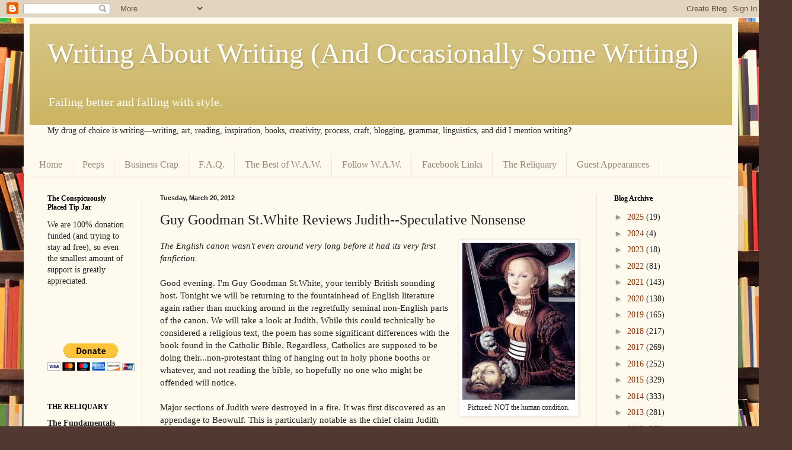

--- FILE ---
content_type: text/html; charset=UTF-8
request_url: http://www.chrisbrecheen.com/2012/03/guy-goodman-stwhite-reviews-judith.html
body_size: 20512
content:
<!DOCTYPE html>
<html class='v2' dir='ltr' lang='en'>
<head>
<link href='https://www.blogger.com/static/v1/widgets/335934321-css_bundle_v2.css' rel='stylesheet' type='text/css'/>
<meta content='width=1100' name='viewport'/>
<meta content='text/html; charset=UTF-8' http-equiv='Content-Type'/>
<meta content='blogger' name='generator'/>
<link href='http://www.chrisbrecheen.com/favicon.ico' rel='icon' type='image/x-icon'/>
<link href='http://www.chrisbrecheen.com/2012/03/guy-goodman-stwhite-reviews-judith.html' rel='canonical'/>
<link rel="alternate" type="application/atom+xml" title="Writing About Writing (And Occasionally Some Writing) - Atom" href="http://www.chrisbrecheen.com/feeds/posts/default" />
<link rel="alternate" type="application/rss+xml" title="Writing About Writing (And Occasionally Some Writing) - RSS" href="http://www.chrisbrecheen.com/feeds/posts/default?alt=rss" />
<link rel="service.post" type="application/atom+xml" title="Writing About Writing (And Occasionally Some Writing) - Atom" href="https://www.blogger.com/feeds/2660089177097719300/posts/default" />

<link rel="alternate" type="application/atom+xml" title="Writing About Writing (And Occasionally Some Writing) - Atom" href="http://www.chrisbrecheen.com/feeds/8659715746006559519/comments/default" />
<!--Can't find substitution for tag [blog.ieCssRetrofitLinks]-->
<link href='https://blogger.googleusercontent.com/img/b/R29vZ2xl/AVvXsEh4vSDDVOvYVoHdTI3aDDyeZKli9oSpeaNPbFZ4mj6udkmIVgaZC2FAyLvn0KfUWcC-ABSFNrLUrmhM0AZBt2NI2VhY3hmCv6WXjOR1PqbBO0077U2i-WRsWPfFNbVgsjt6U3ACkIptwZA/s1600/Judith.jpg' rel='image_src'/>
<meta content='http://www.chrisbrecheen.com/2012/03/guy-goodman-stwhite-reviews-judith.html' property='og:url'/>
<meta content='Guy Goodman St.White Reviews Judith--Speculative Nonsense' property='og:title'/>
<meta content='  Pictured: NOT the human condition.  The English canon wasn&#39;t even around very long before it had its very first fanfiction.   Good evening...' property='og:description'/>
<meta content='https://blogger.googleusercontent.com/img/b/R29vZ2xl/AVvXsEh4vSDDVOvYVoHdTI3aDDyeZKli9oSpeaNPbFZ4mj6udkmIVgaZC2FAyLvn0KfUWcC-ABSFNrLUrmhM0AZBt2NI2VhY3hmCv6WXjOR1PqbBO0077U2i-WRsWPfFNbVgsjt6U3ACkIptwZA/w1200-h630-p-k-no-nu/Judith.jpg' property='og:image'/>
<title>Writing About Writing (And Occasionally Some Writing): Guy Goodman St.White Reviews Judith--Speculative Nonsense</title>
<style id='page-skin-1' type='text/css'><!--
/*
-----------------------------------------------
Blogger Template Style
Name:     Simple
Designer: Blogger
URL:      www.blogger.com
----------------------------------------------- */
/* Content
----------------------------------------------- */
body {
font: normal normal 14px Georgia, Utopia, 'Palatino Linotype', Palatino, serif;
color: #222222;
background: #513831 url(//themes.googleusercontent.com/image?id=1KH22PlFqsiVYxboQNAoJjYmRbw5M4REHmdJbHT5M2x9zVMGrCqwSjZvaQW_A10KPc6Il) repeat scroll top center /* Credit: luoman (https://www.istockphoto.com/googleimages.php?id=11394138&amp;platform=blogger) */;
padding: 0 40px 40px 40px;
}
html body .region-inner {
min-width: 0;
max-width: 100%;
width: auto;
}
h2 {
font-size: 22px;
}
a:link {
text-decoration:none;
color: #993300;
}
a:visited {
text-decoration:none;
color: #888888;
}
a:hover {
text-decoration:underline;
color: #ff1900;
}
.body-fauxcolumn-outer .fauxcolumn-inner {
background: transparent none repeat scroll top left;
_background-image: none;
}
.body-fauxcolumn-outer .cap-top {
position: absolute;
z-index: 1;
height: 400px;
width: 100%;
}
.body-fauxcolumn-outer .cap-top .cap-left {
width: 100%;
background: transparent none repeat-x scroll top left;
_background-image: none;
}
.content-outer {
-moz-box-shadow: 0 0 40px rgba(0, 0, 0, .15);
-webkit-box-shadow: 0 0 5px rgba(0, 0, 0, .15);
-goog-ms-box-shadow: 0 0 10px #333333;
box-shadow: 0 0 40px rgba(0, 0, 0, .15);
margin-bottom: 1px;
}
.content-inner {
padding: 10px 10px;
}
.content-inner {
background-color: #fff9ee;
}
/* Header
----------------------------------------------- */
.header-outer {
background: #ccb666 url(https://resources.blogblog.com/blogblog/data/1kt/simple/gradients_light.png) repeat-x scroll 0 -400px;
_background-image: none;
}
.Header h1 {
font: normal normal 48px Georgia, Utopia, 'Palatino Linotype', Palatino, serif;
color: #ffffff;
text-shadow: 1px 2px 3px rgba(0, 0, 0, .2);
}
.Header h1 a {
color: #ffffff;
}
.Header .description {
font-size: 140%;
color: #ffffff;
}
.header-inner .Header .titlewrapper {
padding: 22px 30px;
}
.header-inner .Header .descriptionwrapper {
padding: 0 30px;
}
/* Tabs
----------------------------------------------- */
.tabs-inner .section:first-child {
border-top: 0 solid #eee5dd;
}
.tabs-inner .section:first-child ul {
margin-top: -0;
border-top: 0 solid #eee5dd;
border-left: 0 solid #eee5dd;
border-right: 0 solid #eee5dd;
}
.tabs-inner .widget ul {
background: #fff9ee none repeat-x scroll 0 -800px;
_background-image: none;
border-bottom: 1px solid #eee5dd;
margin-top: 0;
margin-left: -30px;
margin-right: -30px;
}
.tabs-inner .widget li a {
display: inline-block;
padding: .6em 1em;
font: normal normal 16px Georgia, Utopia, 'Palatino Linotype', Palatino, serif;
color: #998877;
border-left: 1px solid #fff9ee;
border-right: 1px solid #eee5dd;
}
.tabs-inner .widget li:first-child a {
border-left: none;
}
.tabs-inner .widget li.selected a, .tabs-inner .widget li a:hover {
color: #000000;
background-color: #fff9ee;
text-decoration: none;
}
/* Columns
----------------------------------------------- */
.main-outer {
border-top: 0 solid #eee5dd;
}
.fauxcolumn-left-outer .fauxcolumn-inner {
border-right: 1px solid #eee5dd;
}
.fauxcolumn-right-outer .fauxcolumn-inner {
border-left: 1px solid #eee5dd;
}
/* Headings
----------------------------------------------- */
div.widget > h2,
div.widget h2.title {
margin: 0 0 1em 0;
font: normal bold 12px Georgia, Utopia, 'Palatino Linotype', Palatino, serif;
color: #000000;
}
/* Widgets
----------------------------------------------- */
.widget .zippy {
color: #999999;
text-shadow: 2px 2px 1px rgba(0, 0, 0, .1);
}
.widget .popular-posts ul {
list-style: none;
}
/* Posts
----------------------------------------------- */
h2.date-header {
font: normal bold 11px Arial, Tahoma, Helvetica, FreeSans, sans-serif;
}
.date-header span {
background-color: transparent;
color: #222222;
padding: inherit;
letter-spacing: inherit;
margin: inherit;
}
.main-inner {
padding-top: 30px;
padding-bottom: 30px;
}
.main-inner .column-center-inner {
padding: 0 15px;
}
.main-inner .column-center-inner .section {
margin: 0 15px;
}
.post {
margin: 0 0 25px 0;
}
h3.post-title, .comments h4 {
font: normal normal 24px Georgia, Utopia, 'Palatino Linotype', Palatino, serif;
margin: .75em 0 0;
}
.post-body {
font-size: 110%;
line-height: 1.4;
position: relative;
}
.post-body img, .post-body .tr-caption-container, .Profile img, .Image img,
.BlogList .item-thumbnail img {
padding: 2px;
background: #ffffff;
border: 1px solid #eeeeee;
-moz-box-shadow: 1px 1px 5px rgba(0, 0, 0, .1);
-webkit-box-shadow: 1px 1px 5px rgba(0, 0, 0, .1);
box-shadow: 1px 1px 5px rgba(0, 0, 0, .1);
}
.post-body img, .post-body .tr-caption-container {
padding: 5px;
}
.post-body .tr-caption-container {
color: #222222;
}
.post-body .tr-caption-container img {
padding: 0;
background: transparent;
border: none;
-moz-box-shadow: 0 0 0 rgba(0, 0, 0, .1);
-webkit-box-shadow: 0 0 0 rgba(0, 0, 0, .1);
box-shadow: 0 0 0 rgba(0, 0, 0, .1);
}
.post-header {
margin: 0 0 1.5em;
line-height: 1.6;
font-size: 90%;
}
.post-footer {
margin: 20px -2px 0;
padding: 5px 10px;
color: #666555;
background-color: #eee9dd;
border-bottom: 1px solid #eeeeee;
line-height: 1.6;
font-size: 90%;
}
#comments .comment-author {
padding-top: 1.5em;
border-top: 1px solid #eee5dd;
background-position: 0 1.5em;
}
#comments .comment-author:first-child {
padding-top: 0;
border-top: none;
}
.avatar-image-container {
margin: .2em 0 0;
}
#comments .avatar-image-container img {
border: 1px solid #eeeeee;
}
/* Comments
----------------------------------------------- */
.comments .comments-content .icon.blog-author {
background-repeat: no-repeat;
background-image: url([data-uri]);
}
.comments .comments-content .loadmore a {
border-top: 1px solid #999999;
border-bottom: 1px solid #999999;
}
.comments .comment-thread.inline-thread {
background-color: #eee9dd;
}
.comments .continue {
border-top: 2px solid #999999;
}
/* Accents
---------------------------------------------- */
.section-columns td.columns-cell {
border-left: 1px solid #eee5dd;
}
.blog-pager {
background: transparent none no-repeat scroll top center;
}
.blog-pager-older-link, .home-link,
.blog-pager-newer-link {
background-color: #fff9ee;
padding: 5px;
}
.footer-outer {
border-top: 0 dashed #bbbbbb;
}
/* Mobile
----------------------------------------------- */
body.mobile  {
background-size: auto;
}
.mobile .body-fauxcolumn-outer {
background: transparent none repeat scroll top left;
}
.mobile .body-fauxcolumn-outer .cap-top {
background-size: 100% auto;
}
.mobile .content-outer {
-webkit-box-shadow: 0 0 3px rgba(0, 0, 0, .15);
box-shadow: 0 0 3px rgba(0, 0, 0, .15);
}
.mobile .tabs-inner .widget ul {
margin-left: 0;
margin-right: 0;
}
.mobile .post {
margin: 0;
}
.mobile .main-inner .column-center-inner .section {
margin: 0;
}
.mobile .date-header span {
padding: 0.1em 10px;
margin: 0 -10px;
}
.mobile h3.post-title {
margin: 0;
}
.mobile .blog-pager {
background: transparent none no-repeat scroll top center;
}
.mobile .footer-outer {
border-top: none;
}
.mobile .main-inner, .mobile .footer-inner {
background-color: #fff9ee;
}
.mobile-index-contents {
color: #222222;
}
.mobile-link-button {
background-color: #993300;
}
.mobile-link-button a:link, .mobile-link-button a:visited {
color: #ffffff;
}
.mobile .tabs-inner .section:first-child {
border-top: none;
}
.mobile .tabs-inner .PageList .widget-content {
background-color: #fff9ee;
color: #000000;
border-top: 1px solid #eee5dd;
border-bottom: 1px solid #eee5dd;
}
.mobile .tabs-inner .PageList .widget-content .pagelist-arrow {
border-left: 1px solid #eee5dd;
}

--></style>
<style id='template-skin-1' type='text/css'><!--
body {
min-width: 1205px;
}
.content-outer, .content-fauxcolumn-outer, .region-inner {
min-width: 1205px;
max-width: 1205px;
_width: 1205px;
}
.main-inner .columns {
padding-left: 190px;
padding-right: 229px;
}
.main-inner .fauxcolumn-center-outer {
left: 190px;
right: 229px;
/* IE6 does not respect left and right together */
_width: expression(this.parentNode.offsetWidth -
parseInt("190px") -
parseInt("229px") + 'px');
}
.main-inner .fauxcolumn-left-outer {
width: 190px;
}
.main-inner .fauxcolumn-right-outer {
width: 229px;
}
.main-inner .column-left-outer {
width: 190px;
right: 100%;
margin-left: -190px;
}
.main-inner .column-right-outer {
width: 229px;
margin-right: -229px;
}
#layout {
min-width: 0;
}
#layout .content-outer {
min-width: 0;
width: 800px;
}
#layout .region-inner {
min-width: 0;
width: auto;
}
body#layout div.add_widget {
padding: 8px;
}
body#layout div.add_widget a {
margin-left: 32px;
}
--></style>
<style>
    body {background-image:url(\/\/themes.googleusercontent.com\/image?id=1KH22PlFqsiVYxboQNAoJjYmRbw5M4REHmdJbHT5M2x9zVMGrCqwSjZvaQW_A10KPc6Il);}
    
@media (max-width: 200px) { body {background-image:url(\/\/themes.googleusercontent.com\/image?id=1KH22PlFqsiVYxboQNAoJjYmRbw5M4REHmdJbHT5M2x9zVMGrCqwSjZvaQW_A10KPc6Il&options=w200);}}
@media (max-width: 400px) and (min-width: 201px) { body {background-image:url(\/\/themes.googleusercontent.com\/image?id=1KH22PlFqsiVYxboQNAoJjYmRbw5M4REHmdJbHT5M2x9zVMGrCqwSjZvaQW_A10KPc6Il&options=w400);}}
@media (max-width: 800px) and (min-width: 401px) { body {background-image:url(\/\/themes.googleusercontent.com\/image?id=1KH22PlFqsiVYxboQNAoJjYmRbw5M4REHmdJbHT5M2x9zVMGrCqwSjZvaQW_A10KPc6Il&options=w800);}}
@media (max-width: 1200px) and (min-width: 801px) { body {background-image:url(\/\/themes.googleusercontent.com\/image?id=1KH22PlFqsiVYxboQNAoJjYmRbw5M4REHmdJbHT5M2x9zVMGrCqwSjZvaQW_A10KPc6Il&options=w1200);}}
/* Last tag covers anything over one higher than the previous max-size cap. */
@media (min-width: 1201px) { body {background-image:url(\/\/themes.googleusercontent.com\/image?id=1KH22PlFqsiVYxboQNAoJjYmRbw5M4REHmdJbHT5M2x9zVMGrCqwSjZvaQW_A10KPc6Il&options=w1600);}}
  </style>
<link href='https://www.blogger.com/dyn-css/authorization.css?targetBlogID=2660089177097719300&amp;zx=1eb0cfb1-e67d-4b23-8760-3860fc6edb2c' media='none' onload='if(media!=&#39;all&#39;)media=&#39;all&#39;' rel='stylesheet'/><noscript><link href='https://www.blogger.com/dyn-css/authorization.css?targetBlogID=2660089177097719300&amp;zx=1eb0cfb1-e67d-4b23-8760-3860fc6edb2c' rel='stylesheet'/></noscript>
<meta name='google-adsense-platform-account' content='ca-host-pub-1556223355139109'/>
<meta name='google-adsense-platform-domain' content='blogspot.com'/>

<!-- data-ad-client=ca-pub-1733315889676628 -->

</head>
<body class='loading variant-literate'>
<div class='navbar section' id='navbar' name='Navbar'><div class='widget Navbar' data-version='1' id='Navbar1'><script type="text/javascript">
    function setAttributeOnload(object, attribute, val) {
      if(window.addEventListener) {
        window.addEventListener('load',
          function(){ object[attribute] = val; }, false);
      } else {
        window.attachEvent('onload', function(){ object[attribute] = val; });
      }
    }
  </script>
<div id="navbar-iframe-container"></div>
<script type="text/javascript" src="https://apis.google.com/js/platform.js"></script>
<script type="text/javascript">
      gapi.load("gapi.iframes:gapi.iframes.style.bubble", function() {
        if (gapi.iframes && gapi.iframes.getContext) {
          gapi.iframes.getContext().openChild({
              url: 'https://www.blogger.com/navbar/2660089177097719300?po\x3d8659715746006559519\x26origin\x3dhttp://www.chrisbrecheen.com',
              where: document.getElementById("navbar-iframe-container"),
              id: "navbar-iframe"
          });
        }
      });
    </script><script type="text/javascript">
(function() {
var script = document.createElement('script');
script.type = 'text/javascript';
script.src = '//pagead2.googlesyndication.com/pagead/js/google_top_exp.js';
var head = document.getElementsByTagName('head')[0];
if (head) {
head.appendChild(script);
}})();
</script>
</div></div>
<div class='body-fauxcolumns'>
<div class='fauxcolumn-outer body-fauxcolumn-outer'>
<div class='cap-top'>
<div class='cap-left'></div>
<div class='cap-right'></div>
</div>
<div class='fauxborder-left'>
<div class='fauxborder-right'></div>
<div class='fauxcolumn-inner'>
</div>
</div>
<div class='cap-bottom'>
<div class='cap-left'></div>
<div class='cap-right'></div>
</div>
</div>
</div>
<div class='content'>
<div class='content-fauxcolumns'>
<div class='fauxcolumn-outer content-fauxcolumn-outer'>
<div class='cap-top'>
<div class='cap-left'></div>
<div class='cap-right'></div>
</div>
<div class='fauxborder-left'>
<div class='fauxborder-right'></div>
<div class='fauxcolumn-inner'>
</div>
</div>
<div class='cap-bottom'>
<div class='cap-left'></div>
<div class='cap-right'></div>
</div>
</div>
</div>
<div class='content-outer'>
<div class='content-cap-top cap-top'>
<div class='cap-left'></div>
<div class='cap-right'></div>
</div>
<div class='fauxborder-left content-fauxborder-left'>
<div class='fauxborder-right content-fauxborder-right'></div>
<div class='content-inner'>
<header>
<div class='header-outer'>
<div class='header-cap-top cap-top'>
<div class='cap-left'></div>
<div class='cap-right'></div>
</div>
<div class='fauxborder-left header-fauxborder-left'>
<div class='fauxborder-right header-fauxborder-right'></div>
<div class='region-inner header-inner'>
<div class='header section' id='header' name='Header'><div class='widget Header' data-version='1' id='Header1'>
<div id='header-inner'>
<div class='titlewrapper'>
<h1 class='title'>
<a href='http://www.chrisbrecheen.com/'>
Writing About Writing (And Occasionally Some Writing)
</a>
</h1>
</div>
<div class='descriptionwrapper'>
<p class='description'><span>Failing better and falling with style.</span></p>
</div>
</div>
</div></div>
</div>
</div>
<div class='header-cap-bottom cap-bottom'>
<div class='cap-left'></div>
<div class='cap-right'></div>
</div>
</div>
</header>
<div class='tabs-outer'>
<div class='tabs-cap-top cap-top'>
<div class='cap-left'></div>
<div class='cap-right'></div>
</div>
<div class='fauxborder-left tabs-fauxborder-left'>
<div class='fauxborder-right tabs-fauxborder-right'></div>
<div class='region-inner tabs-inner'>
<div class='tabs section' id='crosscol' name='Cross-Column'><div class='widget Text' data-version='1' id='Text1'>
<h2 class='title'>Welcome</h2>
<div class='widget-content'>
<div><span =""  style="font-family:&quot;;">My drug of choice is writing&#8211;&#8211;writing, art, reading, inspiration, books, creativity, process, craft, blogging, grammar, linguistics, and did I mention writing?</span></div><div style="font-family: Georgia, serif; font-size: 100%; font-style: normal; font-variant: normal; line-height: normal;"><div></div></div><div style="font-family: Georgia, serif; font-size: 100%; font-style: normal; font-variant: normal; line-height: normal;"><div><div><a href="http://chrisbrecheen.blogspot.com/p/financial-pledge.html"></a></div></div></div>
</div>
<div class='clear'></div>
</div></div>
<div class='tabs section' id='crosscol-overflow' name='Cross-Column 2'><div class='widget PageList' data-version='1' id='PageList2'>
<h2>Pages</h2>
<div class='widget-content'>
<ul>
<li>
<a href='https://www.chrisbrecheen.com/'>Home</a>
</li>
<li>
<a href='http://www.chrisbrecheen.com/p/peeps.html'>Peeps</a>
</li>
<li>
<a href='http://www.chrisbrecheen.com/p/businessish-crap.html'>Business Crap</a>
</li>
<li>
<a href='http://www.chrisbrecheen.com/p/faq_2.html'>F.A.Q.</a>
</li>
<li>
<a href='http://www.chrisbrecheen.com/p/greatest-hits.html'>The Best of W.A.W.</a>
</li>
<li>
<a href='http://www.chrisbrecheen.com/p/follow-me.html'>Follow W.A.W.</a>
</li>
<li>
<a href='http://www.chrisbrecheen.com/p/creative-writing-terms-t-z.html'>Facebook Links</a>
</li>
<li>
<a href='http://www.chrisbrecheen.com/p/the-reliquary.html'>The Reliquary</a>
</li>
<li>
<a href='http://www.chrisbrecheen.com/p/subscribeguest-blog.html'>Guest Appearances</a>
</li>
</ul>
<div class='clear'></div>
</div>
</div></div>
</div>
</div>
<div class='tabs-cap-bottom cap-bottom'>
<div class='cap-left'></div>
<div class='cap-right'></div>
</div>
</div>
<div class='main-outer'>
<div class='main-cap-top cap-top'>
<div class='cap-left'></div>
<div class='cap-right'></div>
</div>
<div class='fauxborder-left main-fauxborder-left'>
<div class='fauxborder-right main-fauxborder-right'></div>
<div class='region-inner main-inner'>
<div class='columns fauxcolumns'>
<div class='fauxcolumn-outer fauxcolumn-center-outer'>
<div class='cap-top'>
<div class='cap-left'></div>
<div class='cap-right'></div>
</div>
<div class='fauxborder-left'>
<div class='fauxborder-right'></div>
<div class='fauxcolumn-inner'>
</div>
</div>
<div class='cap-bottom'>
<div class='cap-left'></div>
<div class='cap-right'></div>
</div>
</div>
<div class='fauxcolumn-outer fauxcolumn-left-outer'>
<div class='cap-top'>
<div class='cap-left'></div>
<div class='cap-right'></div>
</div>
<div class='fauxborder-left'>
<div class='fauxborder-right'></div>
<div class='fauxcolumn-inner'>
</div>
</div>
<div class='cap-bottom'>
<div class='cap-left'></div>
<div class='cap-right'></div>
</div>
</div>
<div class='fauxcolumn-outer fauxcolumn-right-outer'>
<div class='cap-top'>
<div class='cap-left'></div>
<div class='cap-right'></div>
</div>
<div class='fauxborder-left'>
<div class='fauxborder-right'></div>
<div class='fauxcolumn-inner'>
</div>
</div>
<div class='cap-bottom'>
<div class='cap-left'></div>
<div class='cap-right'></div>
</div>
</div>
<!-- corrects IE6 width calculation -->
<div class='columns-inner'>
<div class='column-center-outer'>
<div class='column-center-inner'>
<div class='main section' id='main' name='Main'><div class='widget Blog' data-version='1' id='Blog1'>
<div class='blog-posts hfeed'>

          <div class="date-outer">
        
<h2 class='date-header'><span>Tuesday, March 20, 2012</span></h2>

          <div class="date-posts">
        
<div class='post-outer'>
<div class='post hentry uncustomized-post-template' itemprop='blogPost' itemscope='itemscope' itemtype='http://schema.org/BlogPosting'>
<meta content='https://blogger.googleusercontent.com/img/b/R29vZ2xl/AVvXsEh4vSDDVOvYVoHdTI3aDDyeZKli9oSpeaNPbFZ4mj6udkmIVgaZC2FAyLvn0KfUWcC-ABSFNrLUrmhM0AZBt2NI2VhY3hmCv6WXjOR1PqbBO0077U2i-WRsWPfFNbVgsjt6U3ACkIptwZA/s1600/Judith.jpg' itemprop='image_url'/>
<meta content='2660089177097719300' itemprop='blogId'/>
<meta content='8659715746006559519' itemprop='postId'/>
<a name='8659715746006559519'></a>
<h3 class='post-title entry-title' itemprop='name'>
Guy Goodman St.White Reviews Judith--Speculative Nonsense
</h3>
<div class='post-header'>
<div class='post-header-line-1'></div>
</div>
<div class='post-body entry-content' id='post-body-8659715746006559519' itemprop='description articleBody'>
<table cellpadding="0" cellspacing="0" class="tr-caption-container" style="float: right; margin-left: 1em; text-align: right;"><tbody>
<tr><td style="text-align: center;"><a href="https://blogger.googleusercontent.com/img/b/R29vZ2xl/AVvXsEh4vSDDVOvYVoHdTI3aDDyeZKli9oSpeaNPbFZ4mj6udkmIVgaZC2FAyLvn0KfUWcC-ABSFNrLUrmhM0AZBt2NI2VhY3hmCv6WXjOR1PqbBO0077U2i-WRsWPfFNbVgsjt6U3ACkIptwZA/s1600/Judith.jpg" style="clear: right; margin-bottom: 1em; margin-left: auto; margin-right: auto;"><img border="0" src="https://blogger.googleusercontent.com/img/b/R29vZ2xl/AVvXsEh4vSDDVOvYVoHdTI3aDDyeZKli9oSpeaNPbFZ4mj6udkmIVgaZC2FAyLvn0KfUWcC-ABSFNrLUrmhM0AZBt2NI2VhY3hmCv6WXjOR1PqbBO0077U2i-WRsWPfFNbVgsjt6U3ACkIptwZA/s1600/Judith.jpg" /></a></td></tr>
<tr><td class="tr-caption" style="text-align: center;">Pictured: NOT the human condition.</td></tr>
</tbody></table><i>The English canon wasn't even around very long before it had its very first fanfiction.&nbsp;</i><br /><div><br /></div><div>
Good evening. I'm Guy Goodman St.White, your terribly British sounding host. Tonight we will be returning to the fountainhead of English literature again rather than mucking around in the regretfully seminal non-English parts of the canon.  We will take a look at Judith. While this could technically be considered a religious text, the poem has some significant differences with the book found in the Catholic Bible. Regardless, Catholics are supposed to be doing their...non-protestant thing of hanging out in holy phone booths or whatever, and not reading the bible, so hopefully no one who might be offended will notice. <br />
<br />
Major sections of Judith were destroyed in a fire. It was first discovered as an appendage to Beowulf. This is particularly notable as the chief claim Judith has to literary quality is that it is <a href="http://chrisbrecheen.blogspot.com/2012/03/guy-goodman-stwhite-reviews-beowulf.html" target="_blank">NOT Beowulf</a>. Beyond that, it is a cesspool of genre tripe modeling itself closely after that steaming pile of speculative...oh dear, I nearly forgot my impeccable British manners.<br />
<br />
Though there is some academic contention as to whether Cynewulf wrote Judith or not, it is my personal opinion that some silly git liked Beowulf a little too much, tried to write a story "just like it."<br />
<br />
Obviously what we are looking at is the first recorded example of fanfic.<br />
<br />Cynewulf or no, our author needs to learn a little something about how to portray character in literature. If writing wants to have any hope of being considered as high art, a character must be portrayed as a morally ambiguous agent.<br />
<br />
The human condition creates within each of us a duality.  We are all a mixture of repugnant traits and admirable ones. In REAL literature, the author knows this, and doesn't fall into the trap of "good guys" and "bad guys."  Such is the mark of hack writing with no literary value to speak of.  All these virtues Judith has create an implausible protagonist as she goes to fight monsters.  She even glows with saintly light as she strikes down evil. &nbsp;I mean come ON! <br />
<br />
Where's the moral ambiguity that is required for high art? <br />
<br />
Obviously Cynewulf needed to ditch the unrealistic monsters, focus on the human power struggle of the socio-political landscape, the struggle of duty vs. desire, and the confrontation of dark shadows regarding the ethical implications of killing another human being.  If PTSD nightmares over the horror of taking a life had led Judith to self medicate with prescription drugs and junk food while slipping into a quagmire of increasingly unsafe sexual exploits (with other women, no less), this might have actually been a story worthy of literature.<br />
<br />As it is though, we're going to toss it on the pile with last month's Asimov Magazine and lament the cold reality that speculative fiction even exists, and that the canon is so rife with it.</div>
<div style='clear: both;'></div>
</div>
<div class='post-footer'>
<div class='post-footer-line post-footer-line-1'>
<span class='post-author vcard'>
</span>
<span class='post-timestamp'>
at
<meta content='http://www.chrisbrecheen.com/2012/03/guy-goodman-stwhite-reviews-judith.html' itemprop='url'/>
<a class='timestamp-link' href='http://www.chrisbrecheen.com/2012/03/guy-goodman-stwhite-reviews-judith.html' rel='bookmark' title='permanent link'><abbr class='published' itemprop='datePublished' title='2012-03-20T18:45:00-07:00'>March 20, 2012</abbr></a>
</span>
<span class='post-comment-link'>
</span>
<span class='post-icons'>
<span class='item-control blog-admin pid-1004298151'>
<a href='https://www.blogger.com/post-edit.g?blogID=2660089177097719300&postID=8659715746006559519&from=pencil' title='Edit Post'>
<img alt='' class='icon-action' height='18' src='https://resources.blogblog.com/img/icon18_edit_allbkg.gif' width='18'/>
</a>
</span>
</span>
<div class='post-share-buttons goog-inline-block'>
<a class='goog-inline-block share-button sb-email' href='https://www.blogger.com/share-post.g?blogID=2660089177097719300&postID=8659715746006559519&target=email' target='_blank' title='Email This'><span class='share-button-link-text'>Email This</span></a><a class='goog-inline-block share-button sb-blog' href='https://www.blogger.com/share-post.g?blogID=2660089177097719300&postID=8659715746006559519&target=blog' onclick='window.open(this.href, "_blank", "height=270,width=475"); return false;' target='_blank' title='BlogThis!'><span class='share-button-link-text'>BlogThis!</span></a><a class='goog-inline-block share-button sb-twitter' href='https://www.blogger.com/share-post.g?blogID=2660089177097719300&postID=8659715746006559519&target=twitter' target='_blank' title='Share to X'><span class='share-button-link-text'>Share to X</span></a><a class='goog-inline-block share-button sb-facebook' href='https://www.blogger.com/share-post.g?blogID=2660089177097719300&postID=8659715746006559519&target=facebook' onclick='window.open(this.href, "_blank", "height=430,width=640"); return false;' target='_blank' title='Share to Facebook'><span class='share-button-link-text'>Share to Facebook</span></a><a class='goog-inline-block share-button sb-pinterest' href='https://www.blogger.com/share-post.g?blogID=2660089177097719300&postID=8659715746006559519&target=pinterest' target='_blank' title='Share to Pinterest'><span class='share-button-link-text'>Share to Pinterest</span></a>
</div>
</div>
<div class='post-footer-line post-footer-line-2'>
<span class='post-labels'>
Labels:
<a href='http://www.chrisbrecheen.com/search/label/Guest%20Bloggers' rel='tag'>Guest Bloggers</a>,
<a href='http://www.chrisbrecheen.com/search/label/Guy%20Goodman%20St.White' rel='tag'>Guy Goodman St.White</a>
</span>
</div>
<div class='post-footer-line post-footer-line-3'>
<span class='post-location'>
</span>
</div>
</div>
</div>
<div class='comments' id='comments'>
<a name='comments'></a>
<h4>No comments:</h4>
<div id='Blog1_comments-block-wrapper'>
<dl class='avatar-comment-indent' id='comments-block'>
</dl>
</div>
<p class='comment-footer'>
<div class='comment-form'>
<a name='comment-form'></a>
<h4 id='comment-post-message'>Post a Comment</h4>
<p>
</p>
<a href='https://www.blogger.com/comment/frame/2660089177097719300?po=8659715746006559519&hl=en&saa=85391&origin=http://www.chrisbrecheen.com' id='comment-editor-src'></a>
<iframe allowtransparency='true' class='blogger-iframe-colorize blogger-comment-from-post' frameborder='0' height='410px' id='comment-editor' name='comment-editor' src='' width='100%'></iframe>
<script src='https://www.blogger.com/static/v1/jsbin/2830521187-comment_from_post_iframe.js' type='text/javascript'></script>
<script type='text/javascript'>
      BLOG_CMT_createIframe('https://www.blogger.com/rpc_relay.html');
    </script>
</div>
</p>
</div>
</div>

        </div></div>
      
</div>
<div class='blog-pager' id='blog-pager'>
<span id='blog-pager-newer-link'>
<a class='blog-pager-newer-link' href='http://www.chrisbrecheen.com/2012/03/populating-glossary.html' id='Blog1_blog-pager-newer-link' title='Newer Post'>Newer Post</a>
</span>
<span id='blog-pager-older-link'>
<a class='blog-pager-older-link' href='http://www.chrisbrecheen.com/2012/03/what-we-talk-about-when-we-talk-about_19.html' id='Blog1_blog-pager-older-link' title='Older Post'>Older Post</a>
</span>
<a class='home-link' href='http://www.chrisbrecheen.com/'>Home</a>
</div>
<div class='clear'></div>
<div class='post-feeds'>
<div class='feed-links'>
Subscribe to:
<a class='feed-link' href='http://www.chrisbrecheen.com/feeds/8659715746006559519/comments/default' target='_blank' type='application/atom+xml'>Post Comments (Atom)</a>
</div>
</div>
</div><div class='widget PopularPosts' data-version='1' id='PopularPosts1'>
<div class='widget-content popular-posts'>
<ul>
<li>
<div class='item-content'>
<div class='item-thumbnail'>
<a href='http://www.chrisbrecheen.com/2013/07/changing-creepy-guy-narrative.html' target='_blank'>
<img alt='' border='0' src='https://blogger.googleusercontent.com/img/b/R29vZ2xl/AVvXsEgPBsaTS5IxuMWb_iB6FAq74di17G55X5ibFSW7jEx15FxC4OKjgcG1yN101kJhNwZCaugZy1diEWmws3CU09XG4lyBRPz-Ozq7YXvAhHpN1QHEssct8bKyNwy-gcWysjqVEVu_wEOBrG4/w72-h72-p-k-no-nu/Creepy.jpg'/>
</a>
</div>
<div class='item-title'><a href='http://www.chrisbrecheen.com/2013/07/changing-creepy-guy-narrative.html'>Changing The Creepy Guy Narrative</a></div>
<div class='item-snippet'>How being a writer helped me rewrite a sexist trope...for real.   [Edit 3 (7/25/13): I speak to some of the more common comments, questions,...</div>
</div>
<div style='clear: both;'></div>
</li>
<li>
<div class='item-content'>
<div class='item-thumbnail'>
<a href='http://www.chrisbrecheen.com/2017/01/facebook-commenting-policy.html' target='_blank'>
<img alt='' border='0' src='https://blogger.googleusercontent.com/img/b/R29vZ2xl/AVvXsEiZEwRW7zVJ0gZCTEMYjRIdKtZgKZwbp1ZxJp_mh-TIT7mNJl6E0KVPpQAQn_CwyqdS0QOqrFieEpdQSD4kB02Ph3YMOIxEna8YEmiaW0IboCdMFIV1xdmfvTwUc0qWJjI1SdOePLY5qA/w72-h72-p-k-no-nu/00MITCS.jpg'/>
</a>
</div>
<div class='item-title'><a href='http://www.chrisbrecheen.com/2017/01/facebook-commenting-policy.html'>Facebook Commenting Policy</a></div>
<div class='item-snippet'>Well....it finally happened.   My &quot;can&#39;t even&quot; about the comments on my Facebook page  went from figurative to literal.   At o...</div>
</div>
<div style='clear: both;'></div>
</li>
<li>
<div class='item-content'>
<div class='item-thumbnail'>
<a href='http://www.chrisbrecheen.com/2013/03/5-reasons-i-absolutely-hate-that-what.html' target='_blank'>
<img alt='' border='0' src='https://blogger.googleusercontent.com/img/b/R29vZ2xl/AVvXsEiIqcApxmLvCFDxt8_3BFU_DmVy8bI5NIC_quuTHQRIhitxTrir1i9a4zNltrb_s0Ck8_-JtUkV-4uCu-jpswyeNvbBsrT72FSMx7UEmEm_Bcsk-Bw8hyphenhyphenqFJHAjO-Fo78oGVGHxKKLqY-o/w72-h72-p-k-no-nu/what-the-author-meant.jpg'/>
</a>
</div>
<div class='item-title'><a href='http://www.chrisbrecheen.com/2013/03/5-reasons-i-absolutely-hate-that-what.html'>5 Reasons I Absolutely Hate That "What The Author Meant" Meme</a></div>
<div class='item-snippet'>  So if you&#39;ve been on Facebook sometime in the last fifty years or so, you&#39;ve probably run across this little turd of a meme. &#160;I...</div>
</div>
<div style='clear: both;'></div>
</li>
<li>
<div class='item-content'>
<div class='item-thumbnail'>
<a href='http://www.chrisbrecheen.com/2017/10/dont-let-them-change-story.html' target='_blank'>
<img alt='' border='0' src='https://blogger.googleusercontent.com/img/b/R29vZ2xl/AVvXsEhLkf_A1DRUGtPpAnw0CVwTp5wDf1jB3s8W9vI-cVwKjpUuSYpS6bL36z0thtFhX4g8_9XypD009_dA3dwcfpUvaMETFdjR5flHxN0CyhRZ1hvC-1G721ZA41W1rZlZVPwxoqwdf0FR9g/w72-h72-p-k-no-nu/Mental.png'/>
</a>
</div>
<div class='item-title'><a href='http://www.chrisbrecheen.com/2017/10/dont-let-them-change-story.html'>Don't Let Them Change the Story: The Narrative of the Mentally Ill "Lone Wolf"</a></div>
<div class='item-snippet'> My suspicion is we&#39;re going to hear a lot about mental illness in the next few days. A lot. And my prediction is that it&#39;s going to...</div>
</div>
<div style='clear: both;'></div>
</li>
<li>
<div class='item-content'>
<div class='item-thumbnail'>
<a href='http://www.chrisbrecheen.com/2017/01/the-narrative-of-normalization.html' target='_blank'>
<img alt='' border='0' src='https://blogger.googleusercontent.com/img/b/R29vZ2xl/AVvXsEhNF6c0UEb-tQb5V9grJ0_WTT-siUFrYnSaHKV1GfG4iff1OzDINWCGwhTYPek2tm-xnyL_8Ao7yMLXngtfgD4hciSmopMAGU9EmCJceDJj9F6aDHM4C36ZEtMfHrpa5aZMHxqo9de-OA/w72-h72-p-k-no-nu/tumblr_ogoqhlebya1s24ep9o1_1280.png'/>
</a>
</div>
<div class='item-title'><a href='http://www.chrisbrecheen.com/2017/01/the-narrative-of-normalization.html'>The Narrative of Normalization</a></div>
<div class='item-snippet'>  Come see the full comic at:  http://jensorensen.com/2016/11/15/donald-trump-election-win-reactions-cartoon/    If you are still trying to ...</div>
</div>
<div style='clear: both;'></div>
</li>
<li>
<div class='item-content'>
<div class='item-thumbnail'>
<a href='http://www.chrisbrecheen.com/2012/12/the-7-habits-of-highly-effective-writers.html' target='_blank'>
<img alt='' border='0' src='https://blogger.googleusercontent.com/img/b/R29vZ2xl/AVvXsEjcptyskQ12J7AwWO-kyhcp8pAOyGpWm2zyiiiCucl09DOg08vpFMGJRG-ihUc6rTp1vxf3uW09K9x7Ah9KlAMRBFaDbMLeHen1qAnTAZfxM-szUxyFvko25GdpetshZHnL8OvCF_bUI6E/w72-h72-p-k-no-nu/00000Fotolia_3086910_Subscription_M-1024x768.jpg'/>
</a>
</div>
<div class='item-title'><a href='http://www.chrisbrecheen.com/2012/12/the-7-habits-of-highly-effective-writers.html'>The 7 Habits of Highly Effective Writers</a></div>
<div class='item-snippet'>  Image description: A fountain pen writing on lined paper.   These are the brass tacks. The bare bones. The pulsing core of effective writi...</div>
</div>
<div style='clear: both;'></div>
</li>
<li>
<div class='item-content'>
<div class='item-thumbnail'>
<a href='http://www.chrisbrecheen.com/2012/09/15-less-well-known-things-that-will.html' target='_blank'>
<img alt='' border='0' src='https://blogger.googleusercontent.com/img/b/R29vZ2xl/AVvXsEhBluB52k-ZsXTXhSeF_RdRlKbUsVgq971J8lFJTJgkKiPgq6vufn6wVSKiax_SzTg2ePPH4YQGLwiJZJUPL7cqe9kqE1aO98d7gWdTB6R313I6xK5t8JCiMZjk6bbwWvWHFdHx-U1NatM/w72-h72-p-k-no-nu/fear460.jpg'/>
</a>
</div>
<div class='item-title'><a href='http://www.chrisbrecheen.com/2012/09/15-less-well-known-things-that-will.html'>15 Terrifying Things That Will Make You A Better Writer </a></div>
<div class='item-snippet'>Ready to do some things for your craft that will terrify you even more than a sewer-dwelling clown?     Oh what I wouldn&#39;t give for a si...</div>
</div>
<div style='clear: both;'></div>
</li>
<li>
<div class='item-content'>
<div class='item-thumbnail'>
<a href='http://www.chrisbrecheen.com/2018/02/actual-protip-dont-do-this.html' target='_blank'>
<img alt='' border='0' src='https://blogger.googleusercontent.com/img/b/R29vZ2xl/AVvXsEgz7InIC0HQLLZEsXiS1q0XVH3r5I-Aqgxz5YzSPqaqTUhvuJScjwXn7ELLE_oZogG6zKrQaTnVXQlL0A2VMbh0KXSm5lDonzy6D3KgrDwiAvDehWgkxbnmBHnlJhoWih_n-yGXxuII4g/w72-h72-p-k-no-nu/28468075_10214444857609320_7391200032015798577_n.jpg'/>
</a>
</div>
<div class='item-title'><a href='http://www.chrisbrecheen.com/2018/02/actual-protip-dont-do-this.html'>ACTUAL Protip: Don't Do This</a></div>
<div class='item-snippet'>  I don&#39;t normally mess with author gossip here on Writing About Writing . Our incestual little industry has enough tricky-to-navigate g...</div>
</div>
<div style='clear: both;'></div>
</li>
<li>
<div class='item-content'>
<div class='item-thumbnail'>
<a href='http://www.chrisbrecheen.com/2013/12/why-i-left-islam.html' target='_blank'>
<img alt='' border='0' src='https://blogger.googleusercontent.com/img/b/R29vZ2xl/AVvXsEitUGQLB0RSFZBWr0Sk5h0mXLYtbO-V4d-47GLONxyCMEh09g6_VJL9rVvfKKBhb8S1dXjSt1b3Rt_mG91mdDa4wkcXLq5TP6mmCLPUJHEIo8tTVnhVQRucTt-pt2-SlneK0MwdbNP5TXA/w72-h72-p-k-no-nu/605islam.gif'/>
</a>
</div>
<div class='item-title'><a href='http://www.chrisbrecheen.com/2013/12/why-i-left-islam.html'>Why I Left Islam</a></div>
<div class='item-snippet'>This might be a personal question, but I saw that you once used to be Muslim on one of your other posts. Why did you leave? &#160;   It&#39;s fun...</div>
</div>
<div style='clear: both;'></div>
</li>
<li>
<div class='item-content'>
<div class='item-thumbnail'>
<a href='http://www.chrisbrecheen.com/2014/09/the-17-rules-of-writing.html' target='_blank'>
<img alt='' border='0' src='https://blogger.googleusercontent.com/img/b/R29vZ2xl/AVvXsEiD81uKJ6CMyL-JBJDS4AT-YH5P2qGT8hY-fXqR_XXOlkFx16utgBkW6X0TPZCSf4VKCLhFnZlOUePTlpnmWeFf5WF5KA9lSrTBbGsSxK9TxxU4HQSl461jazLZt1zu-tXLUlx2zDjF-gY/w72-h72-p-k-no-nu/Mary_Pickford-desk.jpg'/>
</a>
</div>
<div class='item-title'><a href='http://www.chrisbrecheen.com/2014/09/the-17-rules-of-writing.html'>The 17 Rules Of Writing</a></div>
<div class='item-snippet'>1. Great writing involves great risk&#8211;the risk of terrible writing. Writing that involves no risk is merely forgettable&#8211;utterly.   2. When yo...</div>
</div>
<div style='clear: both;'></div>
</li>
</ul>
<div class='clear'></div>
</div>
</div></div>
</div>
</div>
<div class='column-left-outer'>
<div class='column-left-inner'>
<aside>
<div class='sidebar section' id='sidebar-left-1'><div class='widget HTML' data-version='1' id='HTML1'>
<h2 class='title'>The Conspicuously Placed Tip Jar</h2>
<div class='widget-content'>
<form action="https://www.paypal.com/cgi-bin/webscr" method="post">We are 100% donation funded (and trying to stay ad free), so even the smallest amount of support is greatly appreciated. <br /><br /><br /><br /><input name="cmd" type="hidden" value="_s-xclick" /><br /><input name="hosted_button_id" type="hidden" value="L6VWH2LGJXAKQ" /><br /><input alt="PayPal - The safer, easier way to pay online!" border="0" name="submit" src="https://www.paypalobjects.com/en_US/i/btn/btn_donateCC_LG.gif" type="image" /><br /><img alt="" border="0" height="1" src="https://www.paypalobjects.com/en_US/i/scr/pixel.gif" width="1" / /><br /></form>
</div>
<div class='clear'></div>
</div><div class='widget Text' data-version='1' id='Text2'>
<h2 class='title'>THE RELIQUARY</h2>
<div class='widget-content'>
<div style="font-family: Georgia, serif; font-size: 100%; font-style: normal; font-variant: normal; line-height: normal;"><b style="font-size: 100%;">The Fundamentals</b></div><div style="font-weight: normal;"><div style="font-family: &quot;georgia&quot; , serif; font-size: 100%; font-style: normal; font-variant: normal; font-weight: normal; line-height: normal;"><a href="http://chrisbrecheen.blogspot.com/2012/02/reliquary-philosophy-of-writing-posts.html">Philosophy of Writing</a></div><div style="font-family: &quot;georgia&quot; , serif; font-size: 100%; font-style: normal; font-variant: normal; font-weight: normal; line-height: normal;"><a href="http://chrisbrecheen.blogspot.com/2012/03/blog-crack-addiction-and-how-to.html">You Can DO EET!!!!</a></div><div style="font-family: &quot;georgia&quot; , serif; font-size: 100%; font-style: normal; font-variant: normal; font-weight: normal; line-height: normal;"><a href="http://chrisbrecheen.blogspot.com/2012/02/face-lift.html" style="font-size: 100%;">Glossary</a></div><div style="font-size: 100%; font-style: normal; font-variant: normal; font-weight: normal; line-height: normal;"><div><a href="http://chrisbrecheen.blogspot.com/2012/10/the-writing-process.html">The Writing Process</a></div><div><a href="http://chrisbrecheen.blogspot.com/2012/07/elements-of-craft.html">Elements of Craft</a></div></div><div style="font-size: 100%; font-style: normal; font-variant: normal; font-weight: normal; line-height: normal;"><a href="http://chrisbrecheen.blogspot.com/2012/02/reliquary-useful-resources.html">Useful Resources</a></div><div style="font-size: 100%; font-style: normal; font-variant: normal; font-weight: normal; line-height: normal;"><a href="http://chrisbrecheen.blogspot.com/2014/08/the-very-basics.html">The Very Basics</a></div><div style="font-size: 100%; font-style: normal; font-variant: normal; font-weight: normal; line-height: normal;"><a href="https://www.chrisbrecheen.com/2019/04/current-poll-results.html" style="font-size: 100%;">Poll Results</a></div><div style="font-size: 100%; font-style: normal; font-variant: normal; font-weight: normal; line-height: normal;"><a href="https://www.chrisbrecheen.com/2012/02/writing-prompts.html">Prompts</a></div><div style="font-size: 100%; font-style: normal; font-variant: normal; font-weight: normal; line-height: normal;"><br /></div><div style="font-size: 100%; font-style: normal; font-variant: normal; font-weight: normal; line-height: normal;"><b>Jazz Hands</b></div><div style="font-size: 100%; font-style: normal; font-variant: normal; font-weight: normal; line-height: normal;"><a href="http://chrisbrecheen.blogspot.com/2012/08/metaphors-about-writing.html">Writing Metaphors </a></div><div style="font-size: 100%; font-style: normal; font-variant: normal; font-weight: normal; line-height: normal;"><a href="http://chrisbrecheen.blogspot.com/2012/02/thats-it-for-now.html"><span =""  style="font-size:100%;">Linguistics &amp; Grammar</span></a></div><div style="font-size: 100%; font-style: normal; font-variant: normal; font-weight: normal; line-height: normal;"><a href="http://chrisbrecheen.blogspot.com/2012/06/assaulting-ivory-tower.html">Assaulting The Ivory<br /></a></div><div   style="font-style: normal; font-variant: normal; font-weight: normal; line-height: normal;font-family:&quot;;font-size:100%;"><span =""  style="font-size:100%;"><a href="http://chrisbrecheen.blogspot.com/2012/07/blogging-towards-singularity.html">Writing and Technology</a></span></div><div   style="font-style: normal; font-variant: normal; font-weight: normal; line-height: normal;font-family:&quot;;font-size:100%;"><span =""  style="font-size:100%;"><a href="http://chrisbrecheen.blogspot.com/2012/02/cast-and-crew.html">"As a Writer"</a></span></div><div style="font-family: Georgia, serif; font-size: 100%; font-style: normal; font-variant: normal; font-weight: normal; line-height: normal;"><a href="http://chrisbrecheen.blogspot.com/2013/10/a-writers-life.html">A Writer's Life</a></div><div style="font-family: &quot;georgia&quot; , serif; font-size: 100%; font-style: normal; font-variant: normal; font-weight: normal; line-height: normal;"><a href="http://chrisbrecheen.blogspot.com/2012/03/slight-adjustment.html">Blogging About Blogging</a></div><div style="font-family: &quot;georgia&quot; , serif; font-size: 100%; font-style: normal; font-variant: normal; font-weight: normal; line-height: normal;"><a href="http://chrisbrecheen.blogspot.com/2012/09/the-best-of-mailbox.html">The Best of The Mailbox</a></div><div style="font-family: &quot;georgia&quot; , serif; font-size: 100%; font-style: normal; font-variant: normal; font-weight: normal; line-height: normal;"><a href="http://www.chrisbrecheen.com/2017/10/the-renown-margin.html">The Renown Margin</a></div><div style="font-family: &quot;georgia&quot; , serif; font-size: 100%; font-style: normal; font-variant: normal; font-weight: normal; line-height: normal;"><a href="https://www.chrisbrecheen.com/2021/03/book-recommendation-master-list.html">Book Recs</a></div><div style="font-family: &quot;georgia&quot; , serif; font-size: 100%; font-style: normal; font-variant: normal; font-weight: normal; line-height: normal;"><br /></div><div style="font-family: &quot;georgia&quot; , serif; font-size: 100%; font-style: normal; font-variant: normal; font-weight: normal; line-height: normal;"><b style="font-size: 100%;">Awesome Stuff....</b></div><div style="font-family: &quot;georgia&quot; , serif; font-size: 100%; font-style: normal; font-variant: normal; font-weight: normal; line-height: normal;"><b style="font-size: 100%;">I had nothing to do with</b></div><div><span><div><a href="http://chrisbrecheen.blogspot.com/2012/02/reliquary-potpourri-links.html">Potpourri Links</a></div><div><a href="http://chrisbrecheen.blogspot.com/2012/10/people-worth-visiting.html">Check Them Out</a></div><div><a href="http://chrisbrecheen.blogspot.com/2012/06/inspiration.html">Inspiration </a></div><div><a href="http://chrisbrecheen.blogspot.com/2012/02/reliquary-quotations-about-writing-art_19.html">Quotations</a></div><div style="font-weight: bold;"><br /></div></span></div><div style="font-family: Georgia, serif; font-size: 100%; font-style: normal; font-variant: normal; font-weight: normal; line-height: normal;"><b>Guest Bloggers</b></div><div style="font-family: Georgia, serif; font-size: 100%; font-style: normal; font-variant: normal; font-weight: normal; line-height: normal;"><a href="http://chrisbrecheen.blogspot.com/2012/10/it-is-my-honor-to-introduce.html">Introducing...</a></div><div style="font-family: &quot;georgia&quot; , serif; font-size: 100%; font-style: normal; font-variant: normal; font-weight: normal; line-height: normal;"><a href="http://chrisbrecheen.blogspot.com/2012/05/5-reasons-you-should-read-i-listers-new.html">Listicles About Writing</a></div><div style="font-family: &quot;georgia&quot; , serif; font-size: 100%; font-style: normal; font-variant: normal; font-weight: normal; line-height: normal;"><a href="http://chrisbrecheen.blogspot.com/2012/02/goodman-st-white-hates-speculative.html">Reviewing The Canon</a></div><div   style="font-style: normal; font-variant: normal; font-weight: normal; line-height: normal;font-family:Georgia, serif;font-size:100%;"><a href="http://chrisbrecheen.blogspot.com/2012/04/leela-bruce-kung-fu-fights-bad-advice.html">Leela Bruce Vs. Advice</a></div><div face="Georgia, serif" size="3" style="font-style: normal; font-variant: normal; font-weight: normal; line-height: normal;"><a href="http://chrisbrecheen.blogspot.com/2014/03/evil-mystery-guest-blogger-menu.html">Evil Mystery Blogger</a></div><div face="Georgia, serif" size="3" style="font-style: normal; font-variant: normal; font-weight: normal; line-height: normal;"><a href="http://chrisbrecheen.blogspot.com/2013/03/the-pointer-sisters.html">The Pointer Sisters</a></div><div face="Georgia, serif" size="3" style="font-style: normal; font-variant: normal; font-weight: normal; line-height: normal;"><a href="http://chrisbrecheen.blogspot.com/2012/03/creative-reading.html">Heartwarming</a></div><div face="Georgia, serif" size="3" style="font-style: normal; font-variant: normal; font-weight: normal; line-height: normal;"><a href="http://chrisbrecheen.blogspot.com/2015/05/claire-youmans.html" style="font-size: 100%;">Claire Youmans</a><br /><a href="http://www.chrisbrecheen.com/2016/11/scott-jinx-jenkins.html">Scott "Jinx" Jenkins</a></div><div face="Georgia, serif" size="3" style="font-style: normal; font-variant: normal; font-weight: normal; line-height: normal;"><a href="http://chrisbrecheen.blogspot.com/2015/08/amy-echeverri.html">Amy Echeverri</a></div><div face="Georgia, serif" size="3" style="font-style: normal; font-variant: normal; font-weight: normal; line-height: normal;"><a href="http://www.chrisbrecheen.com/2016/03/bethany-brengan.html">Bethany Brengan</a></div><div face="Georgia, serif" size="3" style="font-style: normal; font-variant: normal; font-weight: normal; line-height: normal;"><a href="http://www.chrisbrecheen.com/2016/11/arielle-k-harris.html">Arielle K Harris</a></div><div face="Georgia, serif" size="3" style="font-style: normal; font-variant: normal; font-weight: normal; line-height: normal;"><a href="http://chrisbrecheen.blogspot.com/2012/02/no-apologies-defense-of-why-speculative_10.html">Past Guest Bloggers</a></div><div face="Georgia, serif" size="3" style="font-style: normal; font-variant: normal; font-weight: normal; line-height: normal;"><a href="http://chrisbrecheen.blogspot.com/2012/10/wanted-guest-bloggers.html">YOUR Name Here?</a></div><div face="Georgia, serif" size="3" style="font-style: normal; font-variant: normal; font-weight: normal; line-height: normal;"><br /></div><div style="font-family: Georgia, serif; font-size: 100%; font-style: normal; font-variant: normal; font-weight: normal; line-height: normal;"><b>The Dimly Lit Basement of W.A.W.</b></div><div face="Georgia, serif" size="3" style="font-style: normal; font-variant: normal; font-weight: normal; line-height: normal;"><a href="http://chrisbrecheen.blogspot.com/2012/03/and-thats-1000.html">The Phantom of W.A.W.</a></div><div face="Georgia, serif" size="3" style="font-style: normal; font-variant: normal; font-weight: normal; line-height: normal;"><span =""  style="font-size:100%;"><a href="http://chrisbrecheen.blogspot.com/2012/02/coming-soon-totally-awesome-stuff.html">Not Best of The Mailbox</a></span></div><div style="font-family: Georgia, serif; font-size: 100%; font-style: normal; font-variant: normal; font-weight: normal; line-height: normal;"><a href="http://chrisbrecheen.blogspot.com/2012/03/no-really-two-more-weeks.html">Stale Fortune Cookies</a></div><div style="font-family: Georgia, serif; font-size: 100%; font-style: normal; font-variant: normal; font-weight: normal; line-height: normal;"><a href="http://chrisbrecheen.blogspot.com/2014/08/that-feminist-crap.html">Social Justice Bard</a></div><div style="font-family: Georgia, serif; font-size: 100%; font-style: normal; font-variant: normal; font-weight: normal; line-height: normal;"><a href="http://chrisbrecheen.blogspot.com/2015/03/social-justice-bards-social-justice.html">Social Justice Metaphors</a></div><div style="font-family: Georgia, serif; font-size: 100%; font-style: normal; font-variant: normal; font-weight: normal; line-height: normal;"><a href="http://chrisbrecheen.blogspot.com/2014/06/old-and-unimproved.html">Old &amp; Unimproved</a></div><div style="font-family: Georgia, serif; font-size: 100%; font-style: normal; font-variant: normal; font-weight: normal; line-height: normal;"><a href="http://chrisbrecheen.blogspot.com/2015/04/the-junk-room.html">The Junk Room</a></div><div style="font-family: Georgia, serif; font-size: 100%; font-style: normal; font-variant: normal; font-weight: normal; line-height: normal;"><a href="http://chrisbrecheen.blogspot.com/2013/07/trophy-case.html">Gaudy Trophy Case</a></div><div style="font-family: Georgia, serif; font-size: 100%; font-style: normal; font-variant: normal; font-weight: normal; line-height: normal;"><a href="http://chrisbrecheen.blogspot.com/2014/08/in-memorium.html">In Memoriam<br /></a></div><div style="font-family: Georgia, serif; font-size: 100%; font-style: normal; font-variant: normal; font-weight: normal; line-height: normal;"><div><a href="http://chrisbrecheen.blogspot.com/2012/08/stupid-fun.html">Silly Fun</a></div><div><a href="http://chrisbrecheen.blogspot.com/2012/02/no-apologies-defense-of-why-speculative_15.html">Season One</a></div><div><a href="http://chrisbrecheen.blogspot.com/2015/10/vlogs.html">VLOGS</a></div><div><br /></div></div><div style="font-family: Georgia, serif; font-size: 100%; font-style: normal; font-variant: normal; font-weight: normal; line-height: normal;"><b>And occasionally...</b></div><div style="font-family: Georgia, serif; font-size: 100%; font-style: normal; font-variant: normal; font-weight: normal; line-height: normal;"><a href="http://chrisbrecheen.blogspot.com/2012/07/and-occasionally-some-writing.html">...some Writing</a></div></div>
</div>
<div class='clear'></div>
</div></div>
</aside>
</div>
</div>
<div class='column-right-outer'>
<div class='column-right-inner'>
<aside>
<div class='sidebar section' id='sidebar-right-1'><div class='widget BlogArchive' data-version='1' id='BlogArchive1'>
<h2>Blog Archive</h2>
<div class='widget-content'>
<div id='ArchiveList'>
<div id='BlogArchive1_ArchiveList'>
<ul class='hierarchy'>
<li class='archivedate collapsed'>
<a class='toggle' href='javascript:void(0)'>
<span class='zippy'>

        &#9658;&#160;
      
</span>
</a>
<a class='post-count-link' href='http://www.chrisbrecheen.com/2025/'>
2025
</a>
<span class='post-count' dir='ltr'>(19)</span>
<ul class='hierarchy'>
<li class='archivedate collapsed'>
<a class='toggle' href='javascript:void(0)'>
<span class='zippy'>

        &#9658;&#160;
      
</span>
</a>
<a class='post-count-link' href='http://www.chrisbrecheen.com/2025/06/'>
June
</a>
<span class='post-count' dir='ltr'>(1)</span>
</li>
</ul>
<ul class='hierarchy'>
<li class='archivedate collapsed'>
<a class='toggle' href='javascript:void(0)'>
<span class='zippy'>

        &#9658;&#160;
      
</span>
</a>
<a class='post-count-link' href='http://www.chrisbrecheen.com/2025/04/'>
April
</a>
<span class='post-count' dir='ltr'>(12)</span>
</li>
</ul>
<ul class='hierarchy'>
<li class='archivedate collapsed'>
<a class='toggle' href='javascript:void(0)'>
<span class='zippy'>

        &#9658;&#160;
      
</span>
</a>
<a class='post-count-link' href='http://www.chrisbrecheen.com/2025/03/'>
March
</a>
<span class='post-count' dir='ltr'>(3)</span>
</li>
</ul>
<ul class='hierarchy'>
<li class='archivedate collapsed'>
<a class='toggle' href='javascript:void(0)'>
<span class='zippy'>

        &#9658;&#160;
      
</span>
</a>
<a class='post-count-link' href='http://www.chrisbrecheen.com/2025/01/'>
January
</a>
<span class='post-count' dir='ltr'>(3)</span>
</li>
</ul>
</li>
</ul>
<ul class='hierarchy'>
<li class='archivedate collapsed'>
<a class='toggle' href='javascript:void(0)'>
<span class='zippy'>

        &#9658;&#160;
      
</span>
</a>
<a class='post-count-link' href='http://www.chrisbrecheen.com/2024/'>
2024
</a>
<span class='post-count' dir='ltr'>(4)</span>
<ul class='hierarchy'>
<li class='archivedate collapsed'>
<a class='toggle' href='javascript:void(0)'>
<span class='zippy'>

        &#9658;&#160;
      
</span>
</a>
<a class='post-count-link' href='http://www.chrisbrecheen.com/2024/10/'>
October
</a>
<span class='post-count' dir='ltr'>(1)</span>
</li>
</ul>
<ul class='hierarchy'>
<li class='archivedate collapsed'>
<a class='toggle' href='javascript:void(0)'>
<span class='zippy'>

        &#9658;&#160;
      
</span>
</a>
<a class='post-count-link' href='http://www.chrisbrecheen.com/2024/08/'>
August
</a>
<span class='post-count' dir='ltr'>(2)</span>
</li>
</ul>
<ul class='hierarchy'>
<li class='archivedate collapsed'>
<a class='toggle' href='javascript:void(0)'>
<span class='zippy'>

        &#9658;&#160;
      
</span>
</a>
<a class='post-count-link' href='http://www.chrisbrecheen.com/2024/05/'>
May
</a>
<span class='post-count' dir='ltr'>(1)</span>
</li>
</ul>
</li>
</ul>
<ul class='hierarchy'>
<li class='archivedate collapsed'>
<a class='toggle' href='javascript:void(0)'>
<span class='zippy'>

        &#9658;&#160;
      
</span>
</a>
<a class='post-count-link' href='http://www.chrisbrecheen.com/2023/'>
2023
</a>
<span class='post-count' dir='ltr'>(18)</span>
<ul class='hierarchy'>
<li class='archivedate collapsed'>
<a class='toggle' href='javascript:void(0)'>
<span class='zippy'>

        &#9658;&#160;
      
</span>
</a>
<a class='post-count-link' href='http://www.chrisbrecheen.com/2023/11/'>
November
</a>
<span class='post-count' dir='ltr'>(1)</span>
</li>
</ul>
<ul class='hierarchy'>
<li class='archivedate collapsed'>
<a class='toggle' href='javascript:void(0)'>
<span class='zippy'>

        &#9658;&#160;
      
</span>
</a>
<a class='post-count-link' href='http://www.chrisbrecheen.com/2023/08/'>
August
</a>
<span class='post-count' dir='ltr'>(1)</span>
</li>
</ul>
<ul class='hierarchy'>
<li class='archivedate collapsed'>
<a class='toggle' href='javascript:void(0)'>
<span class='zippy'>

        &#9658;&#160;
      
</span>
</a>
<a class='post-count-link' href='http://www.chrisbrecheen.com/2023/07/'>
July
</a>
<span class='post-count' dir='ltr'>(2)</span>
</li>
</ul>
<ul class='hierarchy'>
<li class='archivedate collapsed'>
<a class='toggle' href='javascript:void(0)'>
<span class='zippy'>

        &#9658;&#160;
      
</span>
</a>
<a class='post-count-link' href='http://www.chrisbrecheen.com/2023/06/'>
June
</a>
<span class='post-count' dir='ltr'>(1)</span>
</li>
</ul>
<ul class='hierarchy'>
<li class='archivedate collapsed'>
<a class='toggle' href='javascript:void(0)'>
<span class='zippy'>

        &#9658;&#160;
      
</span>
</a>
<a class='post-count-link' href='http://www.chrisbrecheen.com/2023/05/'>
May
</a>
<span class='post-count' dir='ltr'>(3)</span>
</li>
</ul>
<ul class='hierarchy'>
<li class='archivedate collapsed'>
<a class='toggle' href='javascript:void(0)'>
<span class='zippy'>

        &#9658;&#160;
      
</span>
</a>
<a class='post-count-link' href='http://www.chrisbrecheen.com/2023/03/'>
March
</a>
<span class='post-count' dir='ltr'>(4)</span>
</li>
</ul>
<ul class='hierarchy'>
<li class='archivedate collapsed'>
<a class='toggle' href='javascript:void(0)'>
<span class='zippy'>

        &#9658;&#160;
      
</span>
</a>
<a class='post-count-link' href='http://www.chrisbrecheen.com/2023/02/'>
February
</a>
<span class='post-count' dir='ltr'>(4)</span>
</li>
</ul>
<ul class='hierarchy'>
<li class='archivedate collapsed'>
<a class='toggle' href='javascript:void(0)'>
<span class='zippy'>

        &#9658;&#160;
      
</span>
</a>
<a class='post-count-link' href='http://www.chrisbrecheen.com/2023/01/'>
January
</a>
<span class='post-count' dir='ltr'>(2)</span>
</li>
</ul>
</li>
</ul>
<ul class='hierarchy'>
<li class='archivedate collapsed'>
<a class='toggle' href='javascript:void(0)'>
<span class='zippy'>

        &#9658;&#160;
      
</span>
</a>
<a class='post-count-link' href='http://www.chrisbrecheen.com/2022/'>
2022
</a>
<span class='post-count' dir='ltr'>(81)</span>
<ul class='hierarchy'>
<li class='archivedate collapsed'>
<a class='toggle' href='javascript:void(0)'>
<span class='zippy'>

        &#9658;&#160;
      
</span>
</a>
<a class='post-count-link' href='http://www.chrisbrecheen.com/2022/12/'>
December
</a>
<span class='post-count' dir='ltr'>(3)</span>
</li>
</ul>
<ul class='hierarchy'>
<li class='archivedate collapsed'>
<a class='toggle' href='javascript:void(0)'>
<span class='zippy'>

        &#9658;&#160;
      
</span>
</a>
<a class='post-count-link' href='http://www.chrisbrecheen.com/2022/11/'>
November
</a>
<span class='post-count' dir='ltr'>(3)</span>
</li>
</ul>
<ul class='hierarchy'>
<li class='archivedate collapsed'>
<a class='toggle' href='javascript:void(0)'>
<span class='zippy'>

        &#9658;&#160;
      
</span>
</a>
<a class='post-count-link' href='http://www.chrisbrecheen.com/2022/10/'>
October
</a>
<span class='post-count' dir='ltr'>(4)</span>
</li>
</ul>
<ul class='hierarchy'>
<li class='archivedate collapsed'>
<a class='toggle' href='javascript:void(0)'>
<span class='zippy'>

        &#9658;&#160;
      
</span>
</a>
<a class='post-count-link' href='http://www.chrisbrecheen.com/2022/09/'>
September
</a>
<span class='post-count' dir='ltr'>(3)</span>
</li>
</ul>
<ul class='hierarchy'>
<li class='archivedate collapsed'>
<a class='toggle' href='javascript:void(0)'>
<span class='zippy'>

        &#9658;&#160;
      
</span>
</a>
<a class='post-count-link' href='http://www.chrisbrecheen.com/2022/08/'>
August
</a>
<span class='post-count' dir='ltr'>(4)</span>
</li>
</ul>
<ul class='hierarchy'>
<li class='archivedate collapsed'>
<a class='toggle' href='javascript:void(0)'>
<span class='zippy'>

        &#9658;&#160;
      
</span>
</a>
<a class='post-count-link' href='http://www.chrisbrecheen.com/2022/07/'>
July
</a>
<span class='post-count' dir='ltr'>(4)</span>
</li>
</ul>
<ul class='hierarchy'>
<li class='archivedate collapsed'>
<a class='toggle' href='javascript:void(0)'>
<span class='zippy'>

        &#9658;&#160;
      
</span>
</a>
<a class='post-count-link' href='http://www.chrisbrecheen.com/2022/06/'>
June
</a>
<span class='post-count' dir='ltr'>(12)</span>
</li>
</ul>
<ul class='hierarchy'>
<li class='archivedate collapsed'>
<a class='toggle' href='javascript:void(0)'>
<span class='zippy'>

        &#9658;&#160;
      
</span>
</a>
<a class='post-count-link' href='http://www.chrisbrecheen.com/2022/05/'>
May
</a>
<span class='post-count' dir='ltr'>(14)</span>
</li>
</ul>
<ul class='hierarchy'>
<li class='archivedate collapsed'>
<a class='toggle' href='javascript:void(0)'>
<span class='zippy'>

        &#9658;&#160;
      
</span>
</a>
<a class='post-count-link' href='http://www.chrisbrecheen.com/2022/04/'>
April
</a>
<span class='post-count' dir='ltr'>(8)</span>
</li>
</ul>
<ul class='hierarchy'>
<li class='archivedate collapsed'>
<a class='toggle' href='javascript:void(0)'>
<span class='zippy'>

        &#9658;&#160;
      
</span>
</a>
<a class='post-count-link' href='http://www.chrisbrecheen.com/2022/03/'>
March
</a>
<span class='post-count' dir='ltr'>(9)</span>
</li>
</ul>
<ul class='hierarchy'>
<li class='archivedate collapsed'>
<a class='toggle' href='javascript:void(0)'>
<span class='zippy'>

        &#9658;&#160;
      
</span>
</a>
<a class='post-count-link' href='http://www.chrisbrecheen.com/2022/02/'>
February
</a>
<span class='post-count' dir='ltr'>(8)</span>
</li>
</ul>
<ul class='hierarchy'>
<li class='archivedate collapsed'>
<a class='toggle' href='javascript:void(0)'>
<span class='zippy'>

        &#9658;&#160;
      
</span>
</a>
<a class='post-count-link' href='http://www.chrisbrecheen.com/2022/01/'>
January
</a>
<span class='post-count' dir='ltr'>(9)</span>
</li>
</ul>
</li>
</ul>
<ul class='hierarchy'>
<li class='archivedate collapsed'>
<a class='toggle' href='javascript:void(0)'>
<span class='zippy'>

        &#9658;&#160;
      
</span>
</a>
<a class='post-count-link' href='http://www.chrisbrecheen.com/2021/'>
2021
</a>
<span class='post-count' dir='ltr'>(143)</span>
<ul class='hierarchy'>
<li class='archivedate collapsed'>
<a class='toggle' href='javascript:void(0)'>
<span class='zippy'>

        &#9658;&#160;
      
</span>
</a>
<a class='post-count-link' href='http://www.chrisbrecheen.com/2021/12/'>
December
</a>
<span class='post-count' dir='ltr'>(3)</span>
</li>
</ul>
<ul class='hierarchy'>
<li class='archivedate collapsed'>
<a class='toggle' href='javascript:void(0)'>
<span class='zippy'>

        &#9658;&#160;
      
</span>
</a>
<a class='post-count-link' href='http://www.chrisbrecheen.com/2021/11/'>
November
</a>
<span class='post-count' dir='ltr'>(9)</span>
</li>
</ul>
<ul class='hierarchy'>
<li class='archivedate collapsed'>
<a class='toggle' href='javascript:void(0)'>
<span class='zippy'>

        &#9658;&#160;
      
</span>
</a>
<a class='post-count-link' href='http://www.chrisbrecheen.com/2021/10/'>
October
</a>
<span class='post-count' dir='ltr'>(11)</span>
</li>
</ul>
<ul class='hierarchy'>
<li class='archivedate collapsed'>
<a class='toggle' href='javascript:void(0)'>
<span class='zippy'>

        &#9658;&#160;
      
</span>
</a>
<a class='post-count-link' href='http://www.chrisbrecheen.com/2021/09/'>
September
</a>
<span class='post-count' dir='ltr'>(13)</span>
</li>
</ul>
<ul class='hierarchy'>
<li class='archivedate collapsed'>
<a class='toggle' href='javascript:void(0)'>
<span class='zippy'>

        &#9658;&#160;
      
</span>
</a>
<a class='post-count-link' href='http://www.chrisbrecheen.com/2021/08/'>
August
</a>
<span class='post-count' dir='ltr'>(14)</span>
</li>
</ul>
<ul class='hierarchy'>
<li class='archivedate collapsed'>
<a class='toggle' href='javascript:void(0)'>
<span class='zippy'>

        &#9658;&#160;
      
</span>
</a>
<a class='post-count-link' href='http://www.chrisbrecheen.com/2021/07/'>
July
</a>
<span class='post-count' dir='ltr'>(13)</span>
</li>
</ul>
<ul class='hierarchy'>
<li class='archivedate collapsed'>
<a class='toggle' href='javascript:void(0)'>
<span class='zippy'>

        &#9658;&#160;
      
</span>
</a>
<a class='post-count-link' href='http://www.chrisbrecheen.com/2021/06/'>
June
</a>
<span class='post-count' dir='ltr'>(13)</span>
</li>
</ul>
<ul class='hierarchy'>
<li class='archivedate collapsed'>
<a class='toggle' href='javascript:void(0)'>
<span class='zippy'>

        &#9658;&#160;
      
</span>
</a>
<a class='post-count-link' href='http://www.chrisbrecheen.com/2021/05/'>
May
</a>
<span class='post-count' dir='ltr'>(10)</span>
</li>
</ul>
<ul class='hierarchy'>
<li class='archivedate collapsed'>
<a class='toggle' href='javascript:void(0)'>
<span class='zippy'>

        &#9658;&#160;
      
</span>
</a>
<a class='post-count-link' href='http://www.chrisbrecheen.com/2021/04/'>
April
</a>
<span class='post-count' dir='ltr'>(11)</span>
</li>
</ul>
<ul class='hierarchy'>
<li class='archivedate collapsed'>
<a class='toggle' href='javascript:void(0)'>
<span class='zippy'>

        &#9658;&#160;
      
</span>
</a>
<a class='post-count-link' href='http://www.chrisbrecheen.com/2021/03/'>
March
</a>
<span class='post-count' dir='ltr'>(15)</span>
</li>
</ul>
<ul class='hierarchy'>
<li class='archivedate collapsed'>
<a class='toggle' href='javascript:void(0)'>
<span class='zippy'>

        &#9658;&#160;
      
</span>
</a>
<a class='post-count-link' href='http://www.chrisbrecheen.com/2021/02/'>
February
</a>
<span class='post-count' dir='ltr'>(15)</span>
</li>
</ul>
<ul class='hierarchy'>
<li class='archivedate collapsed'>
<a class='toggle' href='javascript:void(0)'>
<span class='zippy'>

        &#9658;&#160;
      
</span>
</a>
<a class='post-count-link' href='http://www.chrisbrecheen.com/2021/01/'>
January
</a>
<span class='post-count' dir='ltr'>(16)</span>
</li>
</ul>
</li>
</ul>
<ul class='hierarchy'>
<li class='archivedate collapsed'>
<a class='toggle' href='javascript:void(0)'>
<span class='zippy'>

        &#9658;&#160;
      
</span>
</a>
<a class='post-count-link' href='http://www.chrisbrecheen.com/2020/'>
2020
</a>
<span class='post-count' dir='ltr'>(138)</span>
<ul class='hierarchy'>
<li class='archivedate collapsed'>
<a class='toggle' href='javascript:void(0)'>
<span class='zippy'>

        &#9658;&#160;
      
</span>
</a>
<a class='post-count-link' href='http://www.chrisbrecheen.com/2020/12/'>
December
</a>
<span class='post-count' dir='ltr'>(13)</span>
</li>
</ul>
<ul class='hierarchy'>
<li class='archivedate collapsed'>
<a class='toggle' href='javascript:void(0)'>
<span class='zippy'>

        &#9658;&#160;
      
</span>
</a>
<a class='post-count-link' href='http://www.chrisbrecheen.com/2020/11/'>
November
</a>
<span class='post-count' dir='ltr'>(9)</span>
</li>
</ul>
<ul class='hierarchy'>
<li class='archivedate collapsed'>
<a class='toggle' href='javascript:void(0)'>
<span class='zippy'>

        &#9658;&#160;
      
</span>
</a>
<a class='post-count-link' href='http://www.chrisbrecheen.com/2020/10/'>
October
</a>
<span class='post-count' dir='ltr'>(12)</span>
</li>
</ul>
<ul class='hierarchy'>
<li class='archivedate collapsed'>
<a class='toggle' href='javascript:void(0)'>
<span class='zippy'>

        &#9658;&#160;
      
</span>
</a>
<a class='post-count-link' href='http://www.chrisbrecheen.com/2020/09/'>
September
</a>
<span class='post-count' dir='ltr'>(10)</span>
</li>
</ul>
<ul class='hierarchy'>
<li class='archivedate collapsed'>
<a class='toggle' href='javascript:void(0)'>
<span class='zippy'>

        &#9658;&#160;
      
</span>
</a>
<a class='post-count-link' href='http://www.chrisbrecheen.com/2020/08/'>
August
</a>
<span class='post-count' dir='ltr'>(9)</span>
</li>
</ul>
<ul class='hierarchy'>
<li class='archivedate collapsed'>
<a class='toggle' href='javascript:void(0)'>
<span class='zippy'>

        &#9658;&#160;
      
</span>
</a>
<a class='post-count-link' href='http://www.chrisbrecheen.com/2020/07/'>
July
</a>
<span class='post-count' dir='ltr'>(15)</span>
</li>
</ul>
<ul class='hierarchy'>
<li class='archivedate collapsed'>
<a class='toggle' href='javascript:void(0)'>
<span class='zippy'>

        &#9658;&#160;
      
</span>
</a>
<a class='post-count-link' href='http://www.chrisbrecheen.com/2020/06/'>
June
</a>
<span class='post-count' dir='ltr'>(9)</span>
</li>
</ul>
<ul class='hierarchy'>
<li class='archivedate collapsed'>
<a class='toggle' href='javascript:void(0)'>
<span class='zippy'>

        &#9658;&#160;
      
</span>
</a>
<a class='post-count-link' href='http://www.chrisbrecheen.com/2020/05/'>
May
</a>
<span class='post-count' dir='ltr'>(6)</span>
</li>
</ul>
<ul class='hierarchy'>
<li class='archivedate collapsed'>
<a class='toggle' href='javascript:void(0)'>
<span class='zippy'>

        &#9658;&#160;
      
</span>
</a>
<a class='post-count-link' href='http://www.chrisbrecheen.com/2020/04/'>
April
</a>
<span class='post-count' dir='ltr'>(15)</span>
</li>
</ul>
<ul class='hierarchy'>
<li class='archivedate collapsed'>
<a class='toggle' href='javascript:void(0)'>
<span class='zippy'>

        &#9658;&#160;
      
</span>
</a>
<a class='post-count-link' href='http://www.chrisbrecheen.com/2020/03/'>
March
</a>
<span class='post-count' dir='ltr'>(11)</span>
</li>
</ul>
<ul class='hierarchy'>
<li class='archivedate collapsed'>
<a class='toggle' href='javascript:void(0)'>
<span class='zippy'>

        &#9658;&#160;
      
</span>
</a>
<a class='post-count-link' href='http://www.chrisbrecheen.com/2020/02/'>
February
</a>
<span class='post-count' dir='ltr'>(11)</span>
</li>
</ul>
<ul class='hierarchy'>
<li class='archivedate collapsed'>
<a class='toggle' href='javascript:void(0)'>
<span class='zippy'>

        &#9658;&#160;
      
</span>
</a>
<a class='post-count-link' href='http://www.chrisbrecheen.com/2020/01/'>
January
</a>
<span class='post-count' dir='ltr'>(18)</span>
</li>
</ul>
</li>
</ul>
<ul class='hierarchy'>
<li class='archivedate collapsed'>
<a class='toggle' href='javascript:void(0)'>
<span class='zippy'>

        &#9658;&#160;
      
</span>
</a>
<a class='post-count-link' href='http://www.chrisbrecheen.com/2019/'>
2019
</a>
<span class='post-count' dir='ltr'>(165)</span>
<ul class='hierarchy'>
<li class='archivedate collapsed'>
<a class='toggle' href='javascript:void(0)'>
<span class='zippy'>

        &#9658;&#160;
      
</span>
</a>
<a class='post-count-link' href='http://www.chrisbrecheen.com/2019/12/'>
December
</a>
<span class='post-count' dir='ltr'>(9)</span>
</li>
</ul>
<ul class='hierarchy'>
<li class='archivedate collapsed'>
<a class='toggle' href='javascript:void(0)'>
<span class='zippy'>

        &#9658;&#160;
      
</span>
</a>
<a class='post-count-link' href='http://www.chrisbrecheen.com/2019/11/'>
November
</a>
<span class='post-count' dir='ltr'>(11)</span>
</li>
</ul>
<ul class='hierarchy'>
<li class='archivedate collapsed'>
<a class='toggle' href='javascript:void(0)'>
<span class='zippy'>

        &#9658;&#160;
      
</span>
</a>
<a class='post-count-link' href='http://www.chrisbrecheen.com/2019/10/'>
October
</a>
<span class='post-count' dir='ltr'>(14)</span>
</li>
</ul>
<ul class='hierarchy'>
<li class='archivedate collapsed'>
<a class='toggle' href='javascript:void(0)'>
<span class='zippy'>

        &#9658;&#160;
      
</span>
</a>
<a class='post-count-link' href='http://www.chrisbrecheen.com/2019/09/'>
September
</a>
<span class='post-count' dir='ltr'>(16)</span>
</li>
</ul>
<ul class='hierarchy'>
<li class='archivedate collapsed'>
<a class='toggle' href='javascript:void(0)'>
<span class='zippy'>

        &#9658;&#160;
      
</span>
</a>
<a class='post-count-link' href='http://www.chrisbrecheen.com/2019/08/'>
August
</a>
<span class='post-count' dir='ltr'>(16)</span>
</li>
</ul>
<ul class='hierarchy'>
<li class='archivedate collapsed'>
<a class='toggle' href='javascript:void(0)'>
<span class='zippy'>

        &#9658;&#160;
      
</span>
</a>
<a class='post-count-link' href='http://www.chrisbrecheen.com/2019/07/'>
July
</a>
<span class='post-count' dir='ltr'>(17)</span>
</li>
</ul>
<ul class='hierarchy'>
<li class='archivedate collapsed'>
<a class='toggle' href='javascript:void(0)'>
<span class='zippy'>

        &#9658;&#160;
      
</span>
</a>
<a class='post-count-link' href='http://www.chrisbrecheen.com/2019/06/'>
June
</a>
<span class='post-count' dir='ltr'>(14)</span>
</li>
</ul>
<ul class='hierarchy'>
<li class='archivedate collapsed'>
<a class='toggle' href='javascript:void(0)'>
<span class='zippy'>

        &#9658;&#160;
      
</span>
</a>
<a class='post-count-link' href='http://www.chrisbrecheen.com/2019/05/'>
May
</a>
<span class='post-count' dir='ltr'>(15)</span>
</li>
</ul>
<ul class='hierarchy'>
<li class='archivedate collapsed'>
<a class='toggle' href='javascript:void(0)'>
<span class='zippy'>

        &#9658;&#160;
      
</span>
</a>
<a class='post-count-link' href='http://www.chrisbrecheen.com/2019/04/'>
April
</a>
<span class='post-count' dir='ltr'>(17)</span>
</li>
</ul>
<ul class='hierarchy'>
<li class='archivedate collapsed'>
<a class='toggle' href='javascript:void(0)'>
<span class='zippy'>

        &#9658;&#160;
      
</span>
</a>
<a class='post-count-link' href='http://www.chrisbrecheen.com/2019/03/'>
March
</a>
<span class='post-count' dir='ltr'>(13)</span>
</li>
</ul>
<ul class='hierarchy'>
<li class='archivedate collapsed'>
<a class='toggle' href='javascript:void(0)'>
<span class='zippy'>

        &#9658;&#160;
      
</span>
</a>
<a class='post-count-link' href='http://www.chrisbrecheen.com/2019/02/'>
February
</a>
<span class='post-count' dir='ltr'>(8)</span>
</li>
</ul>
<ul class='hierarchy'>
<li class='archivedate collapsed'>
<a class='toggle' href='javascript:void(0)'>
<span class='zippy'>

        &#9658;&#160;
      
</span>
</a>
<a class='post-count-link' href='http://www.chrisbrecheen.com/2019/01/'>
January
</a>
<span class='post-count' dir='ltr'>(15)</span>
</li>
</ul>
</li>
</ul>
<ul class='hierarchy'>
<li class='archivedate collapsed'>
<a class='toggle' href='javascript:void(0)'>
<span class='zippy'>

        &#9658;&#160;
      
</span>
</a>
<a class='post-count-link' href='http://www.chrisbrecheen.com/2018/'>
2018
</a>
<span class='post-count' dir='ltr'>(217)</span>
<ul class='hierarchy'>
<li class='archivedate collapsed'>
<a class='toggle' href='javascript:void(0)'>
<span class='zippy'>

        &#9658;&#160;
      
</span>
</a>
<a class='post-count-link' href='http://www.chrisbrecheen.com/2018/12/'>
December
</a>
<span class='post-count' dir='ltr'>(12)</span>
</li>
</ul>
<ul class='hierarchy'>
<li class='archivedate collapsed'>
<a class='toggle' href='javascript:void(0)'>
<span class='zippy'>

        &#9658;&#160;
      
</span>
</a>
<a class='post-count-link' href='http://www.chrisbrecheen.com/2018/11/'>
November
</a>
<span class='post-count' dir='ltr'>(12)</span>
</li>
</ul>
<ul class='hierarchy'>
<li class='archivedate collapsed'>
<a class='toggle' href='javascript:void(0)'>
<span class='zippy'>

        &#9658;&#160;
      
</span>
</a>
<a class='post-count-link' href='http://www.chrisbrecheen.com/2018/10/'>
October
</a>
<span class='post-count' dir='ltr'>(16)</span>
</li>
</ul>
<ul class='hierarchy'>
<li class='archivedate collapsed'>
<a class='toggle' href='javascript:void(0)'>
<span class='zippy'>

        &#9658;&#160;
      
</span>
</a>
<a class='post-count-link' href='http://www.chrisbrecheen.com/2018/09/'>
September
</a>
<span class='post-count' dir='ltr'>(18)</span>
</li>
</ul>
<ul class='hierarchy'>
<li class='archivedate collapsed'>
<a class='toggle' href='javascript:void(0)'>
<span class='zippy'>

        &#9658;&#160;
      
</span>
</a>
<a class='post-count-link' href='http://www.chrisbrecheen.com/2018/08/'>
August
</a>
<span class='post-count' dir='ltr'>(23)</span>
</li>
</ul>
<ul class='hierarchy'>
<li class='archivedate collapsed'>
<a class='toggle' href='javascript:void(0)'>
<span class='zippy'>

        &#9658;&#160;
      
</span>
</a>
<a class='post-count-link' href='http://www.chrisbrecheen.com/2018/07/'>
July
</a>
<span class='post-count' dir='ltr'>(20)</span>
</li>
</ul>
<ul class='hierarchy'>
<li class='archivedate collapsed'>
<a class='toggle' href='javascript:void(0)'>
<span class='zippy'>

        &#9658;&#160;
      
</span>
</a>
<a class='post-count-link' href='http://www.chrisbrecheen.com/2018/06/'>
June
</a>
<span class='post-count' dir='ltr'>(17)</span>
</li>
</ul>
<ul class='hierarchy'>
<li class='archivedate collapsed'>
<a class='toggle' href='javascript:void(0)'>
<span class='zippy'>

        &#9658;&#160;
      
</span>
</a>
<a class='post-count-link' href='http://www.chrisbrecheen.com/2018/05/'>
May
</a>
<span class='post-count' dir='ltr'>(16)</span>
</li>
</ul>
<ul class='hierarchy'>
<li class='archivedate collapsed'>
<a class='toggle' href='javascript:void(0)'>
<span class='zippy'>

        &#9658;&#160;
      
</span>
</a>
<a class='post-count-link' href='http://www.chrisbrecheen.com/2018/04/'>
April
</a>
<span class='post-count' dir='ltr'>(18)</span>
</li>
</ul>
<ul class='hierarchy'>
<li class='archivedate collapsed'>
<a class='toggle' href='javascript:void(0)'>
<span class='zippy'>

        &#9658;&#160;
      
</span>
</a>
<a class='post-count-link' href='http://www.chrisbrecheen.com/2018/03/'>
March
</a>
<span class='post-count' dir='ltr'>(22)</span>
</li>
</ul>
<ul class='hierarchy'>
<li class='archivedate collapsed'>
<a class='toggle' href='javascript:void(0)'>
<span class='zippy'>

        &#9658;&#160;
      
</span>
</a>
<a class='post-count-link' href='http://www.chrisbrecheen.com/2018/02/'>
February
</a>
<span class='post-count' dir='ltr'>(20)</span>
</li>
</ul>
<ul class='hierarchy'>
<li class='archivedate collapsed'>
<a class='toggle' href='javascript:void(0)'>
<span class='zippy'>

        &#9658;&#160;
      
</span>
</a>
<a class='post-count-link' href='http://www.chrisbrecheen.com/2018/01/'>
January
</a>
<span class='post-count' dir='ltr'>(23)</span>
</li>
</ul>
</li>
</ul>
<ul class='hierarchy'>
<li class='archivedate collapsed'>
<a class='toggle' href='javascript:void(0)'>
<span class='zippy'>

        &#9658;&#160;
      
</span>
</a>
<a class='post-count-link' href='http://www.chrisbrecheen.com/2017/'>
2017
</a>
<span class='post-count' dir='ltr'>(269)</span>
<ul class='hierarchy'>
<li class='archivedate collapsed'>
<a class='toggle' href='javascript:void(0)'>
<span class='zippy'>

        &#9658;&#160;
      
</span>
</a>
<a class='post-count-link' href='http://www.chrisbrecheen.com/2017/12/'>
December
</a>
<span class='post-count' dir='ltr'>(17)</span>
</li>
</ul>
<ul class='hierarchy'>
<li class='archivedate collapsed'>
<a class='toggle' href='javascript:void(0)'>
<span class='zippy'>

        &#9658;&#160;
      
</span>
</a>
<a class='post-count-link' href='http://www.chrisbrecheen.com/2017/11/'>
November
</a>
<span class='post-count' dir='ltr'>(21)</span>
</li>
</ul>
<ul class='hierarchy'>
<li class='archivedate collapsed'>
<a class='toggle' href='javascript:void(0)'>
<span class='zippy'>

        &#9658;&#160;
      
</span>
</a>
<a class='post-count-link' href='http://www.chrisbrecheen.com/2017/10/'>
October
</a>
<span class='post-count' dir='ltr'>(23)</span>
</li>
</ul>
<ul class='hierarchy'>
<li class='archivedate collapsed'>
<a class='toggle' href='javascript:void(0)'>
<span class='zippy'>

        &#9658;&#160;
      
</span>
</a>
<a class='post-count-link' href='http://www.chrisbrecheen.com/2017/09/'>
September
</a>
<span class='post-count' dir='ltr'>(24)</span>
</li>
</ul>
<ul class='hierarchy'>
<li class='archivedate collapsed'>
<a class='toggle' href='javascript:void(0)'>
<span class='zippy'>

        &#9658;&#160;
      
</span>
</a>
<a class='post-count-link' href='http://www.chrisbrecheen.com/2017/08/'>
August
</a>
<span class='post-count' dir='ltr'>(21)</span>
</li>
</ul>
<ul class='hierarchy'>
<li class='archivedate collapsed'>
<a class='toggle' href='javascript:void(0)'>
<span class='zippy'>

        &#9658;&#160;
      
</span>
</a>
<a class='post-count-link' href='http://www.chrisbrecheen.com/2017/07/'>
July
</a>
<span class='post-count' dir='ltr'>(17)</span>
</li>
</ul>
<ul class='hierarchy'>
<li class='archivedate collapsed'>
<a class='toggle' href='javascript:void(0)'>
<span class='zippy'>

        &#9658;&#160;
      
</span>
</a>
<a class='post-count-link' href='http://www.chrisbrecheen.com/2017/06/'>
June
</a>
<span class='post-count' dir='ltr'>(25)</span>
</li>
</ul>
<ul class='hierarchy'>
<li class='archivedate collapsed'>
<a class='toggle' href='javascript:void(0)'>
<span class='zippy'>

        &#9658;&#160;
      
</span>
</a>
<a class='post-count-link' href='http://www.chrisbrecheen.com/2017/05/'>
May
</a>
<span class='post-count' dir='ltr'>(23)</span>
</li>
</ul>
<ul class='hierarchy'>
<li class='archivedate collapsed'>
<a class='toggle' href='javascript:void(0)'>
<span class='zippy'>

        &#9658;&#160;
      
</span>
</a>
<a class='post-count-link' href='http://www.chrisbrecheen.com/2017/04/'>
April
</a>
<span class='post-count' dir='ltr'>(22)</span>
</li>
</ul>
<ul class='hierarchy'>
<li class='archivedate collapsed'>
<a class='toggle' href='javascript:void(0)'>
<span class='zippy'>

        &#9658;&#160;
      
</span>
</a>
<a class='post-count-link' href='http://www.chrisbrecheen.com/2017/03/'>
March
</a>
<span class='post-count' dir='ltr'>(24)</span>
</li>
</ul>
<ul class='hierarchy'>
<li class='archivedate collapsed'>
<a class='toggle' href='javascript:void(0)'>
<span class='zippy'>

        &#9658;&#160;
      
</span>
</a>
<a class='post-count-link' href='http://www.chrisbrecheen.com/2017/02/'>
February
</a>
<span class='post-count' dir='ltr'>(26)</span>
</li>
</ul>
<ul class='hierarchy'>
<li class='archivedate collapsed'>
<a class='toggle' href='javascript:void(0)'>
<span class='zippy'>

        &#9658;&#160;
      
</span>
</a>
<a class='post-count-link' href='http://www.chrisbrecheen.com/2017/01/'>
January
</a>
<span class='post-count' dir='ltr'>(26)</span>
</li>
</ul>
</li>
</ul>
<ul class='hierarchy'>
<li class='archivedate collapsed'>
<a class='toggle' href='javascript:void(0)'>
<span class='zippy'>

        &#9658;&#160;
      
</span>
</a>
<a class='post-count-link' href='http://www.chrisbrecheen.com/2016/'>
2016
</a>
<span class='post-count' dir='ltr'>(252)</span>
<ul class='hierarchy'>
<li class='archivedate collapsed'>
<a class='toggle' href='javascript:void(0)'>
<span class='zippy'>

        &#9658;&#160;
      
</span>
</a>
<a class='post-count-link' href='http://www.chrisbrecheen.com/2016/12/'>
December
</a>
<span class='post-count' dir='ltr'>(30)</span>
</li>
</ul>
<ul class='hierarchy'>
<li class='archivedate collapsed'>
<a class='toggle' href='javascript:void(0)'>
<span class='zippy'>

        &#9658;&#160;
      
</span>
</a>
<a class='post-count-link' href='http://www.chrisbrecheen.com/2016/11/'>
November
</a>
<span class='post-count' dir='ltr'>(23)</span>
</li>
</ul>
<ul class='hierarchy'>
<li class='archivedate collapsed'>
<a class='toggle' href='javascript:void(0)'>
<span class='zippy'>

        &#9658;&#160;
      
</span>
</a>
<a class='post-count-link' href='http://www.chrisbrecheen.com/2016/10/'>
October
</a>
<span class='post-count' dir='ltr'>(23)</span>
</li>
</ul>
<ul class='hierarchy'>
<li class='archivedate collapsed'>
<a class='toggle' href='javascript:void(0)'>
<span class='zippy'>

        &#9658;&#160;
      
</span>
</a>
<a class='post-count-link' href='http://www.chrisbrecheen.com/2016/09/'>
September
</a>
<span class='post-count' dir='ltr'>(20)</span>
</li>
</ul>
<ul class='hierarchy'>
<li class='archivedate collapsed'>
<a class='toggle' href='javascript:void(0)'>
<span class='zippy'>

        &#9658;&#160;
      
</span>
</a>
<a class='post-count-link' href='http://www.chrisbrecheen.com/2016/08/'>
August
</a>
<span class='post-count' dir='ltr'>(21)</span>
</li>
</ul>
<ul class='hierarchy'>
<li class='archivedate collapsed'>
<a class='toggle' href='javascript:void(0)'>
<span class='zippy'>

        &#9658;&#160;
      
</span>
</a>
<a class='post-count-link' href='http://www.chrisbrecheen.com/2016/07/'>
July
</a>
<span class='post-count' dir='ltr'>(17)</span>
</li>
</ul>
<ul class='hierarchy'>
<li class='archivedate collapsed'>
<a class='toggle' href='javascript:void(0)'>
<span class='zippy'>

        &#9658;&#160;
      
</span>
</a>
<a class='post-count-link' href='http://www.chrisbrecheen.com/2016/06/'>
June
</a>
<span class='post-count' dir='ltr'>(21)</span>
</li>
</ul>
<ul class='hierarchy'>
<li class='archivedate collapsed'>
<a class='toggle' href='javascript:void(0)'>
<span class='zippy'>

        &#9658;&#160;
      
</span>
</a>
<a class='post-count-link' href='http://www.chrisbrecheen.com/2016/05/'>
May
</a>
<span class='post-count' dir='ltr'>(20)</span>
</li>
</ul>
<ul class='hierarchy'>
<li class='archivedate collapsed'>
<a class='toggle' href='javascript:void(0)'>
<span class='zippy'>

        &#9658;&#160;
      
</span>
</a>
<a class='post-count-link' href='http://www.chrisbrecheen.com/2016/04/'>
April
</a>
<span class='post-count' dir='ltr'>(17)</span>
</li>
</ul>
<ul class='hierarchy'>
<li class='archivedate collapsed'>
<a class='toggle' href='javascript:void(0)'>
<span class='zippy'>

        &#9658;&#160;
      
</span>
</a>
<a class='post-count-link' href='http://www.chrisbrecheen.com/2016/03/'>
March
</a>
<span class='post-count' dir='ltr'>(24)</span>
</li>
</ul>
<ul class='hierarchy'>
<li class='archivedate collapsed'>
<a class='toggle' href='javascript:void(0)'>
<span class='zippy'>

        &#9658;&#160;
      
</span>
</a>
<a class='post-count-link' href='http://www.chrisbrecheen.com/2016/02/'>
February
</a>
<span class='post-count' dir='ltr'>(21)</span>
</li>
</ul>
<ul class='hierarchy'>
<li class='archivedate collapsed'>
<a class='toggle' href='javascript:void(0)'>
<span class='zippy'>

        &#9658;&#160;
      
</span>
</a>
<a class='post-count-link' href='http://www.chrisbrecheen.com/2016/01/'>
January
</a>
<span class='post-count' dir='ltr'>(15)</span>
</li>
</ul>
</li>
</ul>
<ul class='hierarchy'>
<li class='archivedate collapsed'>
<a class='toggle' href='javascript:void(0)'>
<span class='zippy'>

        &#9658;&#160;
      
</span>
</a>
<a class='post-count-link' href='http://www.chrisbrecheen.com/2015/'>
2015
</a>
<span class='post-count' dir='ltr'>(329)</span>
<ul class='hierarchy'>
<li class='archivedate collapsed'>
<a class='toggle' href='javascript:void(0)'>
<span class='zippy'>

        &#9658;&#160;
      
</span>
</a>
<a class='post-count-link' href='http://www.chrisbrecheen.com/2015/12/'>
December
</a>
<span class='post-count' dir='ltr'>(20)</span>
</li>
</ul>
<ul class='hierarchy'>
<li class='archivedate collapsed'>
<a class='toggle' href='javascript:void(0)'>
<span class='zippy'>

        &#9658;&#160;
      
</span>
</a>
<a class='post-count-link' href='http://www.chrisbrecheen.com/2015/11/'>
November
</a>
<span class='post-count' dir='ltr'>(24)</span>
</li>
</ul>
<ul class='hierarchy'>
<li class='archivedate collapsed'>
<a class='toggle' href='javascript:void(0)'>
<span class='zippy'>

        &#9658;&#160;
      
</span>
</a>
<a class='post-count-link' href='http://www.chrisbrecheen.com/2015/10/'>
October
</a>
<span class='post-count' dir='ltr'>(29)</span>
</li>
</ul>
<ul class='hierarchy'>
<li class='archivedate collapsed'>
<a class='toggle' href='javascript:void(0)'>
<span class='zippy'>

        &#9658;&#160;
      
</span>
</a>
<a class='post-count-link' href='http://www.chrisbrecheen.com/2015/09/'>
September
</a>
<span class='post-count' dir='ltr'>(25)</span>
</li>
</ul>
<ul class='hierarchy'>
<li class='archivedate collapsed'>
<a class='toggle' href='javascript:void(0)'>
<span class='zippy'>

        &#9658;&#160;
      
</span>
</a>
<a class='post-count-link' href='http://www.chrisbrecheen.com/2015/08/'>
August
</a>
<span class='post-count' dir='ltr'>(27)</span>
</li>
</ul>
<ul class='hierarchy'>
<li class='archivedate collapsed'>
<a class='toggle' href='javascript:void(0)'>
<span class='zippy'>

        &#9658;&#160;
      
</span>
</a>
<a class='post-count-link' href='http://www.chrisbrecheen.com/2015/07/'>
July
</a>
<span class='post-count' dir='ltr'>(28)</span>
</li>
</ul>
<ul class='hierarchy'>
<li class='archivedate collapsed'>
<a class='toggle' href='javascript:void(0)'>
<span class='zippy'>

        &#9658;&#160;
      
</span>
</a>
<a class='post-count-link' href='http://www.chrisbrecheen.com/2015/06/'>
June
</a>
<span class='post-count' dir='ltr'>(37)</span>
</li>
</ul>
<ul class='hierarchy'>
<li class='archivedate collapsed'>
<a class='toggle' href='javascript:void(0)'>
<span class='zippy'>

        &#9658;&#160;
      
</span>
</a>
<a class='post-count-link' href='http://www.chrisbrecheen.com/2015/05/'>
May
</a>
<span class='post-count' dir='ltr'>(24)</span>
</li>
</ul>
<ul class='hierarchy'>
<li class='archivedate collapsed'>
<a class='toggle' href='javascript:void(0)'>
<span class='zippy'>

        &#9658;&#160;
      
</span>
</a>
<a class='post-count-link' href='http://www.chrisbrecheen.com/2015/04/'>
April
</a>
<span class='post-count' dir='ltr'>(31)</span>
</li>
</ul>
<ul class='hierarchy'>
<li class='archivedate collapsed'>
<a class='toggle' href='javascript:void(0)'>
<span class='zippy'>

        &#9658;&#160;
      
</span>
</a>
<a class='post-count-link' href='http://www.chrisbrecheen.com/2015/03/'>
March
</a>
<span class='post-count' dir='ltr'>(29)</span>
</li>
</ul>
<ul class='hierarchy'>
<li class='archivedate collapsed'>
<a class='toggle' href='javascript:void(0)'>
<span class='zippy'>

        &#9658;&#160;
      
</span>
</a>
<a class='post-count-link' href='http://www.chrisbrecheen.com/2015/02/'>
February
</a>
<span class='post-count' dir='ltr'>(28)</span>
</li>
</ul>
<ul class='hierarchy'>
<li class='archivedate collapsed'>
<a class='toggle' href='javascript:void(0)'>
<span class='zippy'>

        &#9658;&#160;
      
</span>
</a>
<a class='post-count-link' href='http://www.chrisbrecheen.com/2015/01/'>
January
</a>
<span class='post-count' dir='ltr'>(27)</span>
</li>
</ul>
</li>
</ul>
<ul class='hierarchy'>
<li class='archivedate collapsed'>
<a class='toggle' href='javascript:void(0)'>
<span class='zippy'>

        &#9658;&#160;
      
</span>
</a>
<a class='post-count-link' href='http://www.chrisbrecheen.com/2014/'>
2014
</a>
<span class='post-count' dir='ltr'>(333)</span>
<ul class='hierarchy'>
<li class='archivedate collapsed'>
<a class='toggle' href='javascript:void(0)'>
<span class='zippy'>

        &#9658;&#160;
      
</span>
</a>
<a class='post-count-link' href='http://www.chrisbrecheen.com/2014/12/'>
December
</a>
<span class='post-count' dir='ltr'>(29)</span>
</li>
</ul>
<ul class='hierarchy'>
<li class='archivedate collapsed'>
<a class='toggle' href='javascript:void(0)'>
<span class='zippy'>

        &#9658;&#160;
      
</span>
</a>
<a class='post-count-link' href='http://www.chrisbrecheen.com/2014/11/'>
November
</a>
<span class='post-count' dir='ltr'>(30)</span>
</li>
</ul>
<ul class='hierarchy'>
<li class='archivedate collapsed'>
<a class='toggle' href='javascript:void(0)'>
<span class='zippy'>

        &#9658;&#160;
      
</span>
</a>
<a class='post-count-link' href='http://www.chrisbrecheen.com/2014/10/'>
October
</a>
<span class='post-count' dir='ltr'>(24)</span>
</li>
</ul>
<ul class='hierarchy'>
<li class='archivedate collapsed'>
<a class='toggle' href='javascript:void(0)'>
<span class='zippy'>

        &#9658;&#160;
      
</span>
</a>
<a class='post-count-link' href='http://www.chrisbrecheen.com/2014/09/'>
September
</a>
<span class='post-count' dir='ltr'>(28)</span>
</li>
</ul>
<ul class='hierarchy'>
<li class='archivedate collapsed'>
<a class='toggle' href='javascript:void(0)'>
<span class='zippy'>

        &#9658;&#160;
      
</span>
</a>
<a class='post-count-link' href='http://www.chrisbrecheen.com/2014/08/'>
August
</a>
<span class='post-count' dir='ltr'>(39)</span>
</li>
</ul>
<ul class='hierarchy'>
<li class='archivedate collapsed'>
<a class='toggle' href='javascript:void(0)'>
<span class='zippy'>

        &#9658;&#160;
      
</span>
</a>
<a class='post-count-link' href='http://www.chrisbrecheen.com/2014/07/'>
July
</a>
<span class='post-count' dir='ltr'>(28)</span>
</li>
</ul>
<ul class='hierarchy'>
<li class='archivedate collapsed'>
<a class='toggle' href='javascript:void(0)'>
<span class='zippy'>

        &#9658;&#160;
      
</span>
</a>
<a class='post-count-link' href='http://www.chrisbrecheen.com/2014/06/'>
June
</a>
<span class='post-count' dir='ltr'>(31)</span>
</li>
</ul>
<ul class='hierarchy'>
<li class='archivedate collapsed'>
<a class='toggle' href='javascript:void(0)'>
<span class='zippy'>

        &#9658;&#160;
      
</span>
</a>
<a class='post-count-link' href='http://www.chrisbrecheen.com/2014/05/'>
May
</a>
<span class='post-count' dir='ltr'>(33)</span>
</li>
</ul>
<ul class='hierarchy'>
<li class='archivedate collapsed'>
<a class='toggle' href='javascript:void(0)'>
<span class='zippy'>

        &#9658;&#160;
      
</span>
</a>
<a class='post-count-link' href='http://www.chrisbrecheen.com/2014/04/'>
April
</a>
<span class='post-count' dir='ltr'>(25)</span>
</li>
</ul>
<ul class='hierarchy'>
<li class='archivedate collapsed'>
<a class='toggle' href='javascript:void(0)'>
<span class='zippy'>

        &#9658;&#160;
      
</span>
</a>
<a class='post-count-link' href='http://www.chrisbrecheen.com/2014/03/'>
March
</a>
<span class='post-count' dir='ltr'>(22)</span>
</li>
</ul>
<ul class='hierarchy'>
<li class='archivedate collapsed'>
<a class='toggle' href='javascript:void(0)'>
<span class='zippy'>

        &#9658;&#160;
      
</span>
</a>
<a class='post-count-link' href='http://www.chrisbrecheen.com/2014/02/'>
February
</a>
<span class='post-count' dir='ltr'>(21)</span>
</li>
</ul>
<ul class='hierarchy'>
<li class='archivedate collapsed'>
<a class='toggle' href='javascript:void(0)'>
<span class='zippy'>

        &#9658;&#160;
      
</span>
</a>
<a class='post-count-link' href='http://www.chrisbrecheen.com/2014/01/'>
January
</a>
<span class='post-count' dir='ltr'>(23)</span>
</li>
</ul>
</li>
</ul>
<ul class='hierarchy'>
<li class='archivedate collapsed'>
<a class='toggle' href='javascript:void(0)'>
<span class='zippy'>

        &#9658;&#160;
      
</span>
</a>
<a class='post-count-link' href='http://www.chrisbrecheen.com/2013/'>
2013
</a>
<span class='post-count' dir='ltr'>(281)</span>
<ul class='hierarchy'>
<li class='archivedate collapsed'>
<a class='toggle' href='javascript:void(0)'>
<span class='zippy'>

        &#9658;&#160;
      
</span>
</a>
<a class='post-count-link' href='http://www.chrisbrecheen.com/2013/12/'>
December
</a>
<span class='post-count' dir='ltr'>(19)</span>
</li>
</ul>
<ul class='hierarchy'>
<li class='archivedate collapsed'>
<a class='toggle' href='javascript:void(0)'>
<span class='zippy'>

        &#9658;&#160;
      
</span>
</a>
<a class='post-count-link' href='http://www.chrisbrecheen.com/2013/11/'>
November
</a>
<span class='post-count' dir='ltr'>(25)</span>
</li>
</ul>
<ul class='hierarchy'>
<li class='archivedate collapsed'>
<a class='toggle' href='javascript:void(0)'>
<span class='zippy'>

        &#9658;&#160;
      
</span>
</a>
<a class='post-count-link' href='http://www.chrisbrecheen.com/2013/10/'>
October
</a>
<span class='post-count' dir='ltr'>(21)</span>
</li>
</ul>
<ul class='hierarchy'>
<li class='archivedate collapsed'>
<a class='toggle' href='javascript:void(0)'>
<span class='zippy'>

        &#9658;&#160;
      
</span>
</a>
<a class='post-count-link' href='http://www.chrisbrecheen.com/2013/09/'>
September
</a>
<span class='post-count' dir='ltr'>(16)</span>
</li>
</ul>
<ul class='hierarchy'>
<li class='archivedate collapsed'>
<a class='toggle' href='javascript:void(0)'>
<span class='zippy'>

        &#9658;&#160;
      
</span>
</a>
<a class='post-count-link' href='http://www.chrisbrecheen.com/2013/08/'>
August
</a>
<span class='post-count' dir='ltr'>(17)</span>
</li>
</ul>
<ul class='hierarchy'>
<li class='archivedate collapsed'>
<a class='toggle' href='javascript:void(0)'>
<span class='zippy'>

        &#9658;&#160;
      
</span>
</a>
<a class='post-count-link' href='http://www.chrisbrecheen.com/2013/07/'>
July
</a>
<span class='post-count' dir='ltr'>(24)</span>
</li>
</ul>
<ul class='hierarchy'>
<li class='archivedate collapsed'>
<a class='toggle' href='javascript:void(0)'>
<span class='zippy'>

        &#9658;&#160;
      
</span>
</a>
<a class='post-count-link' href='http://www.chrisbrecheen.com/2013/06/'>
June
</a>
<span class='post-count' dir='ltr'>(26)</span>
</li>
</ul>
<ul class='hierarchy'>
<li class='archivedate collapsed'>
<a class='toggle' href='javascript:void(0)'>
<span class='zippy'>

        &#9658;&#160;
      
</span>
</a>
<a class='post-count-link' href='http://www.chrisbrecheen.com/2013/05/'>
May
</a>
<span class='post-count' dir='ltr'>(26)</span>
</li>
</ul>
<ul class='hierarchy'>
<li class='archivedate collapsed'>
<a class='toggle' href='javascript:void(0)'>
<span class='zippy'>

        &#9658;&#160;
      
</span>
</a>
<a class='post-count-link' href='http://www.chrisbrecheen.com/2013/04/'>
April
</a>
<span class='post-count' dir='ltr'>(20)</span>
</li>
</ul>
<ul class='hierarchy'>
<li class='archivedate collapsed'>
<a class='toggle' href='javascript:void(0)'>
<span class='zippy'>

        &#9658;&#160;
      
</span>
</a>
<a class='post-count-link' href='http://www.chrisbrecheen.com/2013/03/'>
March
</a>
<span class='post-count' dir='ltr'>(29)</span>
</li>
</ul>
<ul class='hierarchy'>
<li class='archivedate collapsed'>
<a class='toggle' href='javascript:void(0)'>
<span class='zippy'>

        &#9658;&#160;
      
</span>
</a>
<a class='post-count-link' href='http://www.chrisbrecheen.com/2013/02/'>
February
</a>
<span class='post-count' dir='ltr'>(29)</span>
</li>
</ul>
<ul class='hierarchy'>
<li class='archivedate collapsed'>
<a class='toggle' href='javascript:void(0)'>
<span class='zippy'>

        &#9658;&#160;
      
</span>
</a>
<a class='post-count-link' href='http://www.chrisbrecheen.com/2013/01/'>
January
</a>
<span class='post-count' dir='ltr'>(29)</span>
</li>
</ul>
</li>
</ul>
<ul class='hierarchy'>
<li class='archivedate expanded'>
<a class='toggle' href='javascript:void(0)'>
<span class='zippy toggle-open'>

        &#9660;&#160;
      
</span>
</a>
<a class='post-count-link' href='http://www.chrisbrecheen.com/2012/'>
2012
</a>
<span class='post-count' dir='ltr'>(358)</span>
<ul class='hierarchy'>
<li class='archivedate collapsed'>
<a class='toggle' href='javascript:void(0)'>
<span class='zippy'>

        &#9658;&#160;
      
</span>
</a>
<a class='post-count-link' href='http://www.chrisbrecheen.com/2012/12/'>
December
</a>
<span class='post-count' dir='ltr'>(27)</span>
</li>
</ul>
<ul class='hierarchy'>
<li class='archivedate collapsed'>
<a class='toggle' href='javascript:void(0)'>
<span class='zippy'>

        &#9658;&#160;
      
</span>
</a>
<a class='post-count-link' href='http://www.chrisbrecheen.com/2012/11/'>
November
</a>
<span class='post-count' dir='ltr'>(23)</span>
</li>
</ul>
<ul class='hierarchy'>
<li class='archivedate collapsed'>
<a class='toggle' href='javascript:void(0)'>
<span class='zippy'>

        &#9658;&#160;
      
</span>
</a>
<a class='post-count-link' href='http://www.chrisbrecheen.com/2012/10/'>
October
</a>
<span class='post-count' dir='ltr'>(35)</span>
</li>
</ul>
<ul class='hierarchy'>
<li class='archivedate collapsed'>
<a class='toggle' href='javascript:void(0)'>
<span class='zippy'>

        &#9658;&#160;
      
</span>
</a>
<a class='post-count-link' href='http://www.chrisbrecheen.com/2012/09/'>
September
</a>
<span class='post-count' dir='ltr'>(22)</span>
</li>
</ul>
<ul class='hierarchy'>
<li class='archivedate collapsed'>
<a class='toggle' href='javascript:void(0)'>
<span class='zippy'>

        &#9658;&#160;
      
</span>
</a>
<a class='post-count-link' href='http://www.chrisbrecheen.com/2012/08/'>
August
</a>
<span class='post-count' dir='ltr'>(35)</span>
</li>
</ul>
<ul class='hierarchy'>
<li class='archivedate collapsed'>
<a class='toggle' href='javascript:void(0)'>
<span class='zippy'>

        &#9658;&#160;
      
</span>
</a>
<a class='post-count-link' href='http://www.chrisbrecheen.com/2012/07/'>
July
</a>
<span class='post-count' dir='ltr'>(38)</span>
</li>
</ul>
<ul class='hierarchy'>
<li class='archivedate collapsed'>
<a class='toggle' href='javascript:void(0)'>
<span class='zippy'>

        &#9658;&#160;
      
</span>
</a>
<a class='post-count-link' href='http://www.chrisbrecheen.com/2012/06/'>
June
</a>
<span class='post-count' dir='ltr'>(26)</span>
</li>
</ul>
<ul class='hierarchy'>
<li class='archivedate collapsed'>
<a class='toggle' href='javascript:void(0)'>
<span class='zippy'>

        &#9658;&#160;
      
</span>
</a>
<a class='post-count-link' href='http://www.chrisbrecheen.com/2012/05/'>
May
</a>
<span class='post-count' dir='ltr'>(33)</span>
</li>
</ul>
<ul class='hierarchy'>
<li class='archivedate collapsed'>
<a class='toggle' href='javascript:void(0)'>
<span class='zippy'>

        &#9658;&#160;
      
</span>
</a>
<a class='post-count-link' href='http://www.chrisbrecheen.com/2012/04/'>
April
</a>
<span class='post-count' dir='ltr'>(36)</span>
</li>
</ul>
<ul class='hierarchy'>
<li class='archivedate expanded'>
<a class='toggle' href='javascript:void(0)'>
<span class='zippy toggle-open'>

        &#9660;&#160;
      
</span>
</a>
<a class='post-count-link' href='http://www.chrisbrecheen.com/2012/03/'>
March
</a>
<span class='post-count' dir='ltr'>(41)</span>
<ul class='posts'>
<li><a href='http://www.chrisbrecheen.com/2012/03/state-of-blog.html'>Awesome Quotations from July-Dec 2012</a></li>
<li><a href='http://www.chrisbrecheen.com/2012/03/writer-is-sick.html'>The Writer is Sick</a></li>
<li><a href='http://www.chrisbrecheen.com/2012/03/write-write-like-wind-thursdays-three.html'>Write. Write Like the Wind!  (Thursday&#39;s Three)</a></li>
<li><a href='http://www.chrisbrecheen.com/2012/03/random-creative-writing-terms-beginning.html'>Random Creative Writing Terms Beginning With The L...</a></li>
<li><a href='http://www.chrisbrecheen.com/2012/03/guy-goodman-stwhite-reviews-illiad.html'>Guy Goodman St.White Reviews The Illiad--Genre Crap</a></li>
<li><a href='http://www.chrisbrecheen.com/2012/03/what-we-talk-about-when-we-talk-about_26.html'>What We Talk About When We Talk About Writing  Part-6</a></li>
<li><a href='http://www.chrisbrecheen.com/2012/03/sunday-prompts-fast-and-random.html'>Writing Prompts--Fast and Random</a></li>
<li><a href='http://www.chrisbrecheen.com/2012/03/next-week-reporting-progress.html'>Next week: Reporting Progress</a></li>
<li><a href='http://www.chrisbrecheen.com/2012/03/blog-crack-addiction-and-how-to.html'>You Can DOOOO EET!!!!!!!</a></li>
<li><a href='http://www.chrisbrecheen.com/2012/03/earn-it.html'>Earn it!</a></li>
<li><a href='http://www.chrisbrecheen.com/2012/03/writers-talking-smack-thursdays-three.html'>Writers Talking Smack</a></li>
<li><a href='http://www.chrisbrecheen.com/2012/03/populating-glossary.html'>The T Files</a></li>
<li><a href='http://www.chrisbrecheen.com/2012/03/guy-goodman-stwhite-reviews-judith.html'>Guy Goodman St.White Reviews Judith--Speculative N...</a></li>
<li><a href='http://www.chrisbrecheen.com/2012/03/what-we-talk-about-when-we-talk-about_19.html'>What We Talk About When We Talk About Writing  Part-5</a></li>
<li><a href='http://www.chrisbrecheen.com/2012/03/slight-adjustment.html'>Blogging About Blogging</a></li>
<li><a href='http://www.chrisbrecheen.com/2012/03/sunday-prompts-disney-style.html'>Sunday Prompts-Disney Style</a></li>
<li><a href='http://www.chrisbrecheen.com/2012/03/watching-disney-movies-as-writer_16.html'>Watching Disney Movies as a Writer</a></li>
<li><a href='http://www.chrisbrecheen.com/2012/03/watching-disney-movies-as-writer-part-2.html'>Watching Disney Movies as a Writer--Part 2</a></li>
<li><a href='http://www.chrisbrecheen.com/2012/03/thursdays-three-disney-style.html'>Thursday&#39;s Three, Disney Style</a></li>
<li><a href='http://www.chrisbrecheen.com/2012/03/watching-disney-movies-as-writer.html'>Watching Disney Movies As A Writer</a></li>
<li><a href='http://www.chrisbrecheen.com/2012/03/now-that-youve-hit-1337-page-views-what.html'>Now That You&#39;ve Hit 1337 Page Views, What Are You ...</a></li>
<li><a href='http://www.chrisbrecheen.com/2012/03/guy-goodman-stwhite-reviews-epic-of.html'>Guy Goodman St.White Reviews The Epic of Gilgamesh...</a></li>
<li><a href='http://www.chrisbrecheen.com/2012/03/what-we-talk-about-when-we-talk-about_12.html'>What We Talk About When We Talk About Writing  Part-4</a></li>
<li><a href='http://www.chrisbrecheen.com/2012/03/dst-is-like-my-moriarty.html'>Awesome Writing Quotations From Jan-June 2012</a></li>
<li><a href='http://www.chrisbrecheen.com/2012/03/sunday-prompts-recombine-reconfigure.html'>Sunday Prompts--Recombine, Reconfigure, Reconstruct</a></li>
<li><a href='http://www.chrisbrecheen.com/2012/03/no-really-two-more-weeks.html'>Stale Fortune Cookies</a></li>
<li><a href='http://www.chrisbrecheen.com/2012/03/quick-state-of-blog.html'>Quick State of the Blog</a></li>
<li><a href='http://www.chrisbrecheen.com/2012/03/what-we-talk-about-when-we-talk-about_09.html'>What We Talk About When We Talk About Writing  Part-3</a></li>
<li><a href='http://www.chrisbrecheen.com/2012/03/readinate-countryside-thursdays-three.html'>Readinate the Countryside  (Thursday&#39;s Three)</a></li>
<li><a href='http://www.chrisbrecheen.com/2012/03/what-we-talk-about-when-we-talk-about_07.html'>What We Talk About When We Talk About Writing  Part-2</a></li>
<li><a href='http://www.chrisbrecheen.com/2012/03/and-thats-1000.html'>The Phantom of Writing About Writing</a></li>
<li><a href='http://www.chrisbrecheen.com/2012/03/guy-goodman-stwhite-reviews-beowulf.html'>Guy Goodman St.White Reviews Beowulf--Genre Crap</a></li>
<li><a href='http://www.chrisbrecheen.com/2012/03/thank-you-yes-you.html'>Thank You--yes YOU</a></li>
<li><a href='http://www.chrisbrecheen.com/2012/03/new-me.html'>The New Me</a></li>
<li><a href='http://www.chrisbrecheen.com/2012/03/what-we-talk-about-when-we-talk-about.html'>What We Talk About When We Talk About Writing  Part-1</a></li>
<li><a href='http://www.chrisbrecheen.com/2012/03/its-all-about-food.html'>It&#39;s All About the Food</a></li>
<li><a href='http://www.chrisbrecheen.com/2012/03/sunday-prompt-disclaimers.html'>Prompt Disclaimers</a></li>
<li><a href='http://www.chrisbrecheen.com/2012/03/creative-reading.html'>Clam Chowder for the Writer&#39;s Heart</a></li>
<li><a href='http://www.chrisbrecheen.com/2012/03/theres-gold-in-them-thar-e-readers.html'>There&#8217;s Gold In Them Thar E-Readers</a></li>
<li><a href='http://www.chrisbrecheen.com/2012/03/three-quote-thursday.html'>Thursday&#39;s Three</a></li>
<li><a href='http://www.chrisbrecheen.com/2012/03/impart-what-little-wisdom-i-have.html'>I Shall Impart What Wisdom I Have Gathered Over th...</a></li>
</ul>
</li>
</ul>
<ul class='hierarchy'>
<li class='archivedate collapsed'>
<a class='toggle' href='javascript:void(0)'>
<span class='zippy'>

        &#9658;&#160;
      
</span>
</a>
<a class='post-count-link' href='http://www.chrisbrecheen.com/2012/02/'>
February
</a>
<span class='post-count' dir='ltr'>(39)</span>
</li>
</ul>
<ul class='hierarchy'>
<li class='archivedate collapsed'>
<a class='toggle' href='javascript:void(0)'>
<span class='zippy'>

        &#9658;&#160;
      
</span>
</a>
<a class='post-count-link' href='http://www.chrisbrecheen.com/2012/01/'>
January
</a>
<span class='post-count' dir='ltr'>(3)</span>
</li>
</ul>
</li>
</ul>
</div>
</div>
<div class='clear'></div>
</div>
</div><div class='widget HTML' data-version='1' id='HTML2'>
<h2 class='title'>Support Writing About Writing</h2>
<div class='widget-content'>
<a data-patreon-widget-type="become-patron-button" href="https://www.patreon.com/bePatron?u=3202389">Become a Patron!</a><script async="" src="https://c6.patreon.com/becomePatronButton.bundle.js"></script><br /><br /><span style="font-weight: bold;">I NEED YOUR HELP!</span><br /><br />Do you enjoy this blog? Do you think it's worth 3 cents a day? Do you want to see more and better articles? Are you getting hours of entertainment a month and want to know how to support the creator? Want to help me not need fifteen side gigs to make ends meet? Want to keep this space ad free?<br /><br />As little as a <span style="font-weight: bold;">SINGLE</span> dollar a month will get you votes in patron-only polls, backchannel chats with other patrons, and my ear when it comes to future projects. And of course will support my ongoing writing efforts.
</div>
<div class='clear'></div>
</div><div class='widget BlogSearch' data-version='1' id='BlogSearch1'>
<h2 class='title'>Search This Blog</h2>
<div class='widget-content'>
<div id='BlogSearch1_form'>
<form action='http://www.chrisbrecheen.com/search' class='gsc-search-box' target='_top'>
<table cellpadding='0' cellspacing='0' class='gsc-search-box'>
<tbody>
<tr>
<td class='gsc-input'>
<input autocomplete='off' class='gsc-input' name='q' size='10' title='search' type='text' value=''/>
</td>
<td class='gsc-search-button'>
<input class='gsc-search-button' title='search' type='submit' value='Search'/>
</td>
</tr>
</tbody>
</table>
</form>
</div>
</div>
<div class='clear'></div>
</div><div class='widget PageList' data-version='1' id='PageList1'>
<h2>Pages</h2>
<div class='widget-content'>
<ul>
<li>
<a href='http://www.chrisbrecheen.com/'>Home</a>
</li>
<li>
<a href='http://www.chrisbrecheen.com/p/peeps.html'>Peeps</a>
</li>
<li>
<a href='http://www.chrisbrecheen.com/p/businessish-crap.html'>Business Crap</a>
</li>
<li>
<a href='http://www.chrisbrecheen.com/p/faq_2.html'>F.A.Q.</a>
</li>
<li>
<a href='http://www.chrisbrecheen.com/p/the-reliquary.html'>The Reliquary</a>
</li>
<li>
<a href='http://www.chrisbrecheen.com/p/greatest-hits.html'>The Best of W.A.W.</a>
</li>
<li>
<a href='http://www.chrisbrecheen.com/p/subscribeguest-blog.html'>Guest Appearances</a>
</li>
<li>
<a href='http://www.chrisbrecheen.com/p/follow-me.html'>Follow W.A.W.</a>
</li>
<li>
<a href='http://www.chrisbrecheen.com/p/creative-writing-terms-t-z.html'>Facebook Links</a>
</li>
</ul>
<div class='clear'></div>
</div>
</div>
<div class='widget Subscribe' data-version='1' id='Subscribe1'>
<div style='white-space:nowrap'>
<h2 class='title'>Subscribe To W.A.W.</h2>
<div class='widget-content'>
<div class='subscribe-wrapper subscribe-type-POST'>
<div class='subscribe expanded subscribe-type-POST' id='SW_READER_LIST_Subscribe1POST' style='display:none;'>
<div class='top'>
<span class='inner' onclick='return(_SW_toggleReaderList(event, "Subscribe1POST"));'>
<img class='subscribe-dropdown-arrow' src='https://resources.blogblog.com/img/widgets/arrow_dropdown.gif'/>
<img align='absmiddle' alt='' border='0' class='feed-icon' src='https://resources.blogblog.com/img/icon_feed12.png'/>
Posts
</span>
<div class='feed-reader-links'>
<a class='feed-reader-link' href='https://www.netvibes.com/subscribe.php?url=http%3A%2F%2Fwww.chrisbrecheen.com%2Ffeeds%2Fposts%2Fdefault' target='_blank'>
<img src='https://resources.blogblog.com/img/widgets/subscribe-netvibes.png'/>
</a>
<a class='feed-reader-link' href='https://add.my.yahoo.com/content?url=http%3A%2F%2Fwww.chrisbrecheen.com%2Ffeeds%2Fposts%2Fdefault' target='_blank'>
<img src='https://resources.blogblog.com/img/widgets/subscribe-yahoo.png'/>
</a>
<a class='feed-reader-link' href='http://www.chrisbrecheen.com/feeds/posts/default' target='_blank'>
<img align='absmiddle' class='feed-icon' src='https://resources.blogblog.com/img/icon_feed12.png'/>
                  Atom
                </a>
</div>
</div>
<div class='bottom'></div>
</div>
<div class='subscribe' id='SW_READER_LIST_CLOSED_Subscribe1POST' onclick='return(_SW_toggleReaderList(event, "Subscribe1POST"));'>
<div class='top'>
<span class='inner'>
<img class='subscribe-dropdown-arrow' src='https://resources.blogblog.com/img/widgets/arrow_dropdown.gif'/>
<span onclick='return(_SW_toggleReaderList(event, "Subscribe1POST"));'>
<img align='absmiddle' alt='' border='0' class='feed-icon' src='https://resources.blogblog.com/img/icon_feed12.png'/>
Posts
</span>
</span>
</div>
<div class='bottom'></div>
</div>
</div>
<div class='subscribe-wrapper subscribe-type-PER_POST'>
<div class='subscribe expanded subscribe-type-PER_POST' id='SW_READER_LIST_Subscribe1PER_POST' style='display:none;'>
<div class='top'>
<span class='inner' onclick='return(_SW_toggleReaderList(event, "Subscribe1PER_POST"));'>
<img class='subscribe-dropdown-arrow' src='https://resources.blogblog.com/img/widgets/arrow_dropdown.gif'/>
<img align='absmiddle' alt='' border='0' class='feed-icon' src='https://resources.blogblog.com/img/icon_feed12.png'/>
Comments
</span>
<div class='feed-reader-links'>
<a class='feed-reader-link' href='https://www.netvibes.com/subscribe.php?url=http%3A%2F%2Fwww.chrisbrecheen.com%2Ffeeds%2F8659715746006559519%2Fcomments%2Fdefault' target='_blank'>
<img src='https://resources.blogblog.com/img/widgets/subscribe-netvibes.png'/>
</a>
<a class='feed-reader-link' href='https://add.my.yahoo.com/content?url=http%3A%2F%2Fwww.chrisbrecheen.com%2Ffeeds%2F8659715746006559519%2Fcomments%2Fdefault' target='_blank'>
<img src='https://resources.blogblog.com/img/widgets/subscribe-yahoo.png'/>
</a>
<a class='feed-reader-link' href='http://www.chrisbrecheen.com/feeds/8659715746006559519/comments/default' target='_blank'>
<img align='absmiddle' class='feed-icon' src='https://resources.blogblog.com/img/icon_feed12.png'/>
                  Atom
                </a>
</div>
</div>
<div class='bottom'></div>
</div>
<div class='subscribe' id='SW_READER_LIST_CLOSED_Subscribe1PER_POST' onclick='return(_SW_toggleReaderList(event, "Subscribe1PER_POST"));'>
<div class='top'>
<span class='inner'>
<img class='subscribe-dropdown-arrow' src='https://resources.blogblog.com/img/widgets/arrow_dropdown.gif'/>
<span onclick='return(_SW_toggleReaderList(event, "Subscribe1PER_POST"));'>
<img align='absmiddle' alt='' border='0' class='feed-icon' src='https://resources.blogblog.com/img/icon_feed12.png'/>
Comments
</span>
</span>
</div>
<div class='bottom'></div>
</div>
</div>
<div style='clear:both'></div>
</div>
</div>
<div class='clear'></div>
</div></div>
</aside>
</div>
</div>
</div>
<div style='clear: both'></div>
<!-- columns -->
</div>
<!-- main -->
</div>
</div>
<div class='main-cap-bottom cap-bottom'>
<div class='cap-left'></div>
<div class='cap-right'></div>
</div>
</div>
<footer>
<div class='footer-outer'>
<div class='footer-cap-top cap-top'>
<div class='cap-left'></div>
<div class='cap-right'></div>
</div>
<div class='fauxborder-left footer-fauxborder-left'>
<div class='fauxborder-right footer-fauxborder-right'></div>
<div class='region-inner footer-inner'>
<div class='foot no-items section' id='footer-1'></div>
<table border='0' cellpadding='0' cellspacing='0' class='section-columns columns-2'>
<tbody>
<tr>
<td class='first columns-cell'>
<div class='foot no-items section' id='footer-2-1'></div>
</td>
<td class='columns-cell'>
<div class='foot no-items section' id='footer-2-2'></div>
</td>
</tr>
</tbody>
</table>
<!-- outside of the include in order to lock Attribution widget -->
<div class='foot section' id='footer-3' name='Footer'><div class='widget Attribution' data-version='1' id='Attribution1'>
<div class='widget-content' style='text-align: center;'>
Plagiarism is bad, and doing it makes you a bad person. Chris Brecheen wrote this. Simple theme. Theme images by <a href='https://www.istockphoto.com/googleimages.php?id=11394138&amp;platform=blogger&langregion=en' target='_blank'>luoman</a>. Powered by <a href='https://www.blogger.com' target='_blank'>Blogger</a>.
</div>
<div class='clear'></div>
</div></div>
</div>
</div>
<div class='footer-cap-bottom cap-bottom'>
<div class='cap-left'></div>
<div class='cap-right'></div>
</div>
</div>
</footer>
<!-- content -->
</div>
</div>
<div class='content-cap-bottom cap-bottom'>
<div class='cap-left'></div>
<div class='cap-right'></div>
</div>
</div>
</div>
<script type='text/javascript'>
    window.setTimeout(function() {
        document.body.className = document.body.className.replace('loading', '');
      }, 10);
  </script>

<script type="text/javascript" src="https://www.blogger.com/static/v1/widgets/2028843038-widgets.js"></script>
<script type='text/javascript'>
window['__wavt'] = 'AOuZoY4f6vSZaktz-v6MvX0O9OUIrm5ecg:1769242932707';_WidgetManager._Init('//www.blogger.com/rearrange?blogID\x3d2660089177097719300','//www.chrisbrecheen.com/2012/03/guy-goodman-stwhite-reviews-judith.html','2660089177097719300');
_WidgetManager._SetDataContext([{'name': 'blog', 'data': {'blogId': '2660089177097719300', 'title': 'Writing About Writing (And Occasionally Some Writing)', 'url': 'http://www.chrisbrecheen.com/2012/03/guy-goodman-stwhite-reviews-judith.html', 'canonicalUrl': 'http://www.chrisbrecheen.com/2012/03/guy-goodman-stwhite-reviews-judith.html', 'homepageUrl': 'http://www.chrisbrecheen.com/', 'searchUrl': 'http://www.chrisbrecheen.com/search', 'canonicalHomepageUrl': 'http://www.chrisbrecheen.com/', 'blogspotFaviconUrl': 'http://www.chrisbrecheen.com/favicon.ico', 'bloggerUrl': 'https://www.blogger.com', 'hasCustomDomain': true, 'httpsEnabled': true, 'enabledCommentProfileImages': true, 'gPlusViewType': 'FILTERED_POSTMOD', 'adultContent': false, 'analyticsAccountNumber': '', 'encoding': 'UTF-8', 'locale': 'en', 'localeUnderscoreDelimited': 'en', 'languageDirection': 'ltr', 'isPrivate': false, 'isMobile': false, 'isMobileRequest': false, 'mobileClass': '', 'isPrivateBlog': false, 'isDynamicViewsAvailable': true, 'feedLinks': '\x3clink rel\x3d\x22alternate\x22 type\x3d\x22application/atom+xml\x22 title\x3d\x22Writing About Writing (And Occasionally Some Writing) - Atom\x22 href\x3d\x22http://www.chrisbrecheen.com/feeds/posts/default\x22 /\x3e\n\x3clink rel\x3d\x22alternate\x22 type\x3d\x22application/rss+xml\x22 title\x3d\x22Writing About Writing (And Occasionally Some Writing) - RSS\x22 href\x3d\x22http://www.chrisbrecheen.com/feeds/posts/default?alt\x3drss\x22 /\x3e\n\x3clink rel\x3d\x22service.post\x22 type\x3d\x22application/atom+xml\x22 title\x3d\x22Writing About Writing (And Occasionally Some Writing) - Atom\x22 href\x3d\x22https://www.blogger.com/feeds/2660089177097719300/posts/default\x22 /\x3e\n\n\x3clink rel\x3d\x22alternate\x22 type\x3d\x22application/atom+xml\x22 title\x3d\x22Writing About Writing (And Occasionally Some Writing) - Atom\x22 href\x3d\x22http://www.chrisbrecheen.com/feeds/8659715746006559519/comments/default\x22 /\x3e\n', 'meTag': '', 'adsenseClientId': 'ca-pub-1733315889676628', 'adsenseHostId': 'ca-host-pub-1556223355139109', 'adsenseHasAds': false, 'adsenseAutoAds': false, 'boqCommentIframeForm': true, 'loginRedirectParam': '', 'view': '', 'dynamicViewsCommentsSrc': '//www.blogblog.com/dynamicviews/4224c15c4e7c9321/js/comments.js', 'dynamicViewsScriptSrc': '//www.blogblog.com/dynamicviews/6e0d22adcfa5abea', 'plusOneApiSrc': 'https://apis.google.com/js/platform.js', 'disableGComments': true, 'interstitialAccepted': false, 'sharing': {'platforms': [{'name': 'Get link', 'key': 'link', 'shareMessage': 'Get link', 'target': ''}, {'name': 'Facebook', 'key': 'facebook', 'shareMessage': 'Share to Facebook', 'target': 'facebook'}, {'name': 'BlogThis!', 'key': 'blogThis', 'shareMessage': 'BlogThis!', 'target': 'blog'}, {'name': 'X', 'key': 'twitter', 'shareMessage': 'Share to X', 'target': 'twitter'}, {'name': 'Pinterest', 'key': 'pinterest', 'shareMessage': 'Share to Pinterest', 'target': 'pinterest'}, {'name': 'Email', 'key': 'email', 'shareMessage': 'Email', 'target': 'email'}], 'disableGooglePlus': true, 'googlePlusShareButtonWidth': 0, 'googlePlusBootstrap': '\x3cscript type\x3d\x22text/javascript\x22\x3ewindow.___gcfg \x3d {\x27lang\x27: \x27en\x27};\x3c/script\x3e'}, 'hasCustomJumpLinkMessage': false, 'jumpLinkMessage': 'Read more', 'pageType': 'item', 'postId': '8659715746006559519', 'postImageThumbnailUrl': 'https://blogger.googleusercontent.com/img/b/R29vZ2xl/AVvXsEh4vSDDVOvYVoHdTI3aDDyeZKli9oSpeaNPbFZ4mj6udkmIVgaZC2FAyLvn0KfUWcC-ABSFNrLUrmhM0AZBt2NI2VhY3hmCv6WXjOR1PqbBO0077U2i-WRsWPfFNbVgsjt6U3ACkIptwZA/s72-c/Judith.jpg', 'postImageUrl': 'https://blogger.googleusercontent.com/img/b/R29vZ2xl/AVvXsEh4vSDDVOvYVoHdTI3aDDyeZKli9oSpeaNPbFZ4mj6udkmIVgaZC2FAyLvn0KfUWcC-ABSFNrLUrmhM0AZBt2NI2VhY3hmCv6WXjOR1PqbBO0077U2i-WRsWPfFNbVgsjt6U3ACkIptwZA/s1600/Judith.jpg', 'pageName': 'Guy Goodman St.White Reviews Judith--Speculative Nonsense', 'pageTitle': 'Writing About Writing (And Occasionally Some Writing): Guy Goodman St.White Reviews Judith--Speculative Nonsense'}}, {'name': 'features', 'data': {}}, {'name': 'messages', 'data': {'edit': 'Edit', 'linkCopiedToClipboard': 'Link copied to clipboard!', 'ok': 'Ok', 'postLink': 'Post Link'}}, {'name': 'template', 'data': {'name': 'Simple', 'localizedName': 'Simple', 'isResponsive': false, 'isAlternateRendering': false, 'isCustom': false, 'variant': 'literate', 'variantId': 'literate'}}, {'name': 'view', 'data': {'classic': {'name': 'classic', 'url': '?view\x3dclassic'}, 'flipcard': {'name': 'flipcard', 'url': '?view\x3dflipcard'}, 'magazine': {'name': 'magazine', 'url': '?view\x3dmagazine'}, 'mosaic': {'name': 'mosaic', 'url': '?view\x3dmosaic'}, 'sidebar': {'name': 'sidebar', 'url': '?view\x3dsidebar'}, 'snapshot': {'name': 'snapshot', 'url': '?view\x3dsnapshot'}, 'timeslide': {'name': 'timeslide', 'url': '?view\x3dtimeslide'}, 'isMobile': false, 'title': 'Guy Goodman St.White Reviews Judith--Speculative Nonsense', 'description': '  Pictured: NOT the human condition.  The English canon wasn\x27t even around very long before it had its very first fanfiction.\xa0  Good evening...', 'featuredImage': 'https://blogger.googleusercontent.com/img/b/R29vZ2xl/AVvXsEh4vSDDVOvYVoHdTI3aDDyeZKli9oSpeaNPbFZ4mj6udkmIVgaZC2FAyLvn0KfUWcC-ABSFNrLUrmhM0AZBt2NI2VhY3hmCv6WXjOR1PqbBO0077U2i-WRsWPfFNbVgsjt6U3ACkIptwZA/s1600/Judith.jpg', 'url': 'http://www.chrisbrecheen.com/2012/03/guy-goodman-stwhite-reviews-judith.html', 'type': 'item', 'isSingleItem': true, 'isMultipleItems': false, 'isError': false, 'isPage': false, 'isPost': true, 'isHomepage': false, 'isArchive': false, 'isLabelSearch': false, 'postId': 8659715746006559519}}]);
_WidgetManager._RegisterWidget('_NavbarView', new _WidgetInfo('Navbar1', 'navbar', document.getElementById('Navbar1'), {}, 'displayModeFull'));
_WidgetManager._RegisterWidget('_HeaderView', new _WidgetInfo('Header1', 'header', document.getElementById('Header1'), {}, 'displayModeFull'));
_WidgetManager._RegisterWidget('_TextView', new _WidgetInfo('Text1', 'crosscol', document.getElementById('Text1'), {}, 'displayModeFull'));
_WidgetManager._RegisterWidget('_PageListView', new _WidgetInfo('PageList2', 'crosscol-overflow', document.getElementById('PageList2'), {'title': 'Pages', 'links': [{'isCurrentPage': false, 'href': 'https://www.chrisbrecheen.com/', 'id': '0', 'title': 'Home'}, {'isCurrentPage': false, 'href': 'http://www.chrisbrecheen.com/p/peeps.html', 'id': '5723613086238404187', 'title': 'Peeps'}, {'isCurrentPage': false, 'href': 'http://www.chrisbrecheen.com/p/businessish-crap.html', 'id': '3456739622206963979', 'title': 'Business Crap'}, {'isCurrentPage': false, 'href': 'http://www.chrisbrecheen.com/p/faq_2.html', 'id': '531068034292608657', 'title': 'F.A.Q.'}, {'isCurrentPage': false, 'href': 'http://www.chrisbrecheen.com/p/greatest-hits.html', 'id': '6645866175560995131', 'title': 'The Best of W.A.W.'}, {'isCurrentPage': false, 'href': 'http://www.chrisbrecheen.com/p/follow-me.html', 'id': '7160813802640465003', 'title': 'Follow W.A.W.'}, {'isCurrentPage': false, 'href': 'http://www.chrisbrecheen.com/p/creative-writing-terms-t-z.html', 'id': '8386180693222770535', 'title': 'Facebook Links'}, {'isCurrentPage': false, 'href': 'http://www.chrisbrecheen.com/p/the-reliquary.html', 'id': '8259432965379018755', 'title': 'The Reliquary'}, {'isCurrentPage': false, 'href': 'http://www.chrisbrecheen.com/p/subscribeguest-blog.html', 'id': '6463968910104887836', 'title': 'Guest Appearances'}], 'mobile': false, 'showPlaceholder': true, 'hasCurrentPage': false}, 'displayModeFull'));
_WidgetManager._RegisterWidget('_BlogView', new _WidgetInfo('Blog1', 'main', document.getElementById('Blog1'), {'cmtInteractionsEnabled': false, 'lightboxEnabled': true, 'lightboxModuleUrl': 'https://www.blogger.com/static/v1/jsbin/4049919853-lbx.js', 'lightboxCssUrl': 'https://www.blogger.com/static/v1/v-css/828616780-lightbox_bundle.css'}, 'displayModeFull'));
_WidgetManager._RegisterWidget('_PopularPostsView', new _WidgetInfo('PopularPosts1', 'main', document.getElementById('PopularPosts1'), {}, 'displayModeFull'));
_WidgetManager._RegisterWidget('_HTMLView', new _WidgetInfo('HTML1', 'sidebar-left-1', document.getElementById('HTML1'), {}, 'displayModeFull'));
_WidgetManager._RegisterWidget('_TextView', new _WidgetInfo('Text2', 'sidebar-left-1', document.getElementById('Text2'), {}, 'displayModeFull'));
_WidgetManager._RegisterWidget('_BlogArchiveView', new _WidgetInfo('BlogArchive1', 'sidebar-right-1', document.getElementById('BlogArchive1'), {'languageDirection': 'ltr', 'loadingMessage': 'Loading\x26hellip;'}, 'displayModeFull'));
_WidgetManager._RegisterWidget('_HTMLView', new _WidgetInfo('HTML2', 'sidebar-right-1', document.getElementById('HTML2'), {}, 'displayModeFull'));
_WidgetManager._RegisterWidget('_BlogSearchView', new _WidgetInfo('BlogSearch1', 'sidebar-right-1', document.getElementById('BlogSearch1'), {}, 'displayModeFull'));
_WidgetManager._RegisterWidget('_PageListView', new _WidgetInfo('PageList1', 'sidebar-right-1', document.getElementById('PageList1'), {'title': 'Pages', 'links': [{'isCurrentPage': false, 'href': 'http://www.chrisbrecheen.com/', 'title': 'Home'}, {'isCurrentPage': false, 'href': 'http://www.chrisbrecheen.com/p/peeps.html', 'id': '5723613086238404187', 'title': 'Peeps'}, {'isCurrentPage': false, 'href': 'http://www.chrisbrecheen.com/p/businessish-crap.html', 'id': '3456739622206963979', 'title': 'Business Crap'}, {'isCurrentPage': false, 'href': 'http://www.chrisbrecheen.com/p/faq_2.html', 'id': '531068034292608657', 'title': 'F.A.Q.'}, {'isCurrentPage': false, 'href': 'http://www.chrisbrecheen.com/p/the-reliquary.html', 'id': '8259432965379018755', 'title': 'The Reliquary'}, {'isCurrentPage': false, 'href': 'http://www.chrisbrecheen.com/p/greatest-hits.html', 'id': '6645866175560995131', 'title': 'The Best of W.A.W.'}, {'isCurrentPage': false, 'href': 'http://www.chrisbrecheen.com/p/subscribeguest-blog.html', 'id': '6463968910104887836', 'title': 'Guest Appearances'}, {'isCurrentPage': false, 'href': 'http://www.chrisbrecheen.com/p/follow-me.html', 'id': '7160813802640465003', 'title': 'Follow W.A.W.'}, {'isCurrentPage': false, 'href': 'http://www.chrisbrecheen.com/p/creative-writing-terms-t-z.html', 'id': '8386180693222770535', 'title': 'Facebook Links'}], 'mobile': false, 'showPlaceholder': true, 'hasCurrentPage': false}, 'displayModeFull'));
_WidgetManager._RegisterWidget('_SubscribeView', new _WidgetInfo('Subscribe1', 'sidebar-right-1', document.getElementById('Subscribe1'), {}, 'displayModeFull'));
_WidgetManager._RegisterWidget('_AttributionView', new _WidgetInfo('Attribution1', 'footer-3', document.getElementById('Attribution1'), {}, 'displayModeFull'));
</script>
</body>
</html>